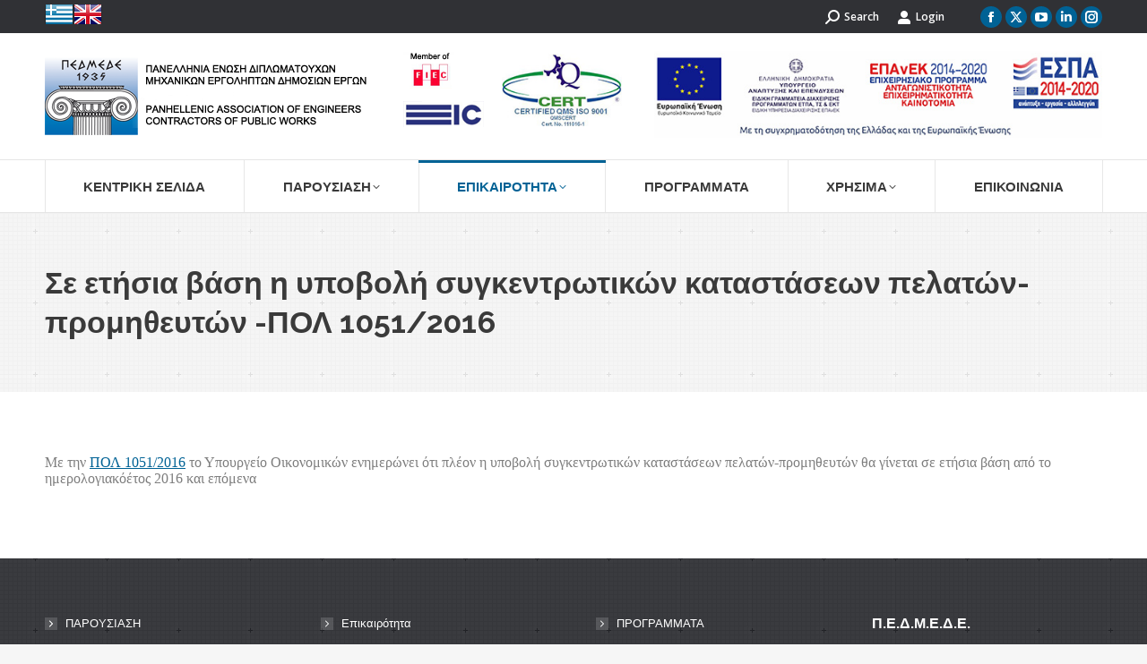

--- FILE ---
content_type: text/html; charset=UTF-8
request_url: https://pedmede.gr/%CF%83%CE%B5-%CE%B5%CF%84%CE%AE%CF%83%CE%B9%CE%B1-%CE%B2%CE%AC%CF%83%CE%B7-%CE%B7-%CF%85%CF%80%CE%BF%CE%B2%CE%BF%CE%BB%CE%AE-%CF%83%CF%85%CE%B3%CE%BA%CE%B5%CE%BD%CF%84%CF%81%CF%89%CF%84%CE%B9%CE%BA/
body_size: 17084
content:
<!DOCTYPE html>
<!--[if !(IE 6) | !(IE 7) | !(IE 8)  ]><!-->
<html lang="el" class="no-js">
<!--<![endif]-->
<head>
	<meta charset="UTF-8" />
		<meta name="viewport" content="width=device-width, initial-scale=1, maximum-scale=1, user-scalable=0">
		<meta name="theme-color" content="#006295"/>	<link rel="profile" href="https://gmpg.org/xfn/11" />
	<meta name='robots' content='index, follow, max-image-preview:large, max-snippet:-1, max-video-preview:-1' />
	<style>img:is([sizes="auto" i], [sizes^="auto," i]) { contain-intrinsic-size: 3000px 1500px }</style>
	<link rel="alternate" hreflang="el" href="https://pedmede.gr/%cf%83%ce%b5-%ce%b5%cf%84%ce%ae%cf%83%ce%b9%ce%b1-%ce%b2%ce%ac%cf%83%ce%b7-%ce%b7-%cf%85%cf%80%ce%bf%ce%b2%ce%bf%ce%bb%ce%ae-%cf%83%cf%85%ce%b3%ce%ba%ce%b5%ce%bd%cf%84%cf%81%cf%89%cf%84%ce%b9%ce%ba/" />
<link rel="alternate" hreflang="x-default" href="https://pedmede.gr/%cf%83%ce%b5-%ce%b5%cf%84%ce%ae%cf%83%ce%b9%ce%b1-%ce%b2%ce%ac%cf%83%ce%b7-%ce%b7-%cf%85%cf%80%ce%bf%ce%b2%ce%bf%ce%bb%ce%ae-%cf%83%cf%85%ce%b3%ce%ba%ce%b5%ce%bd%cf%84%cf%81%cf%89%cf%84%ce%b9%ce%ba/" />
<script type="text/javascript">pc_lb_classes = [".pc_lb_trig_56"]; pc_ready_lb = [];</script>

	<!-- This site is optimized with the Yoast SEO plugin v24.6 - https://yoast.com/wordpress/plugins/seo/ -->
	<title>Σε ετήσια βάση η υποβολή συγκεντρωτικών καταστάσεων πελατών-προμηθευτών -ΠΟΛ 1051/2016 - ΠΕΔΜΕΔΕ</title>
	<link rel="canonical" href="https://pedmede.gr/σε-ετήσια-βάση-η-υποβολή-συγκεντρωτικ/" />
	<meta property="og:locale" content="el_GR" />
	<meta property="og:type" content="article" />
	<meta property="og:title" content="Σε ετήσια βάση η υποβολή συγκεντρωτικών καταστάσεων πελατών-προμηθευτών -ΠΟΛ 1051/2016 - ΠΕΔΜΕΔΕ" />
	<meta property="og:description" content="&Mu;&epsilon; &tau;&eta;&nu; &Pi;&Omicron;&Lambda; 1051/2016 &tau;&omicron; &Upsilon;&pi;&omicron;&upsilon;&rho;&gamma;&epsilon;ί&omicron; &Omicron;&iota;&kappa;&omicron;&nu;&omicron;&mu;&iota;&kappa;ώ&nu; &epsilon;&nu;&eta;&mu;&epsilon;&rho;ώ&nu;&epsilon;&iota; ό&tau;&iota; &pi;&lambda;έ&omicron;&nu; &eta; &upsilon;&pi;&omicron;&beta;&omicron;&lambda;ή &sigma;&upsilon;&gamma;&kappa;&epsilon;&nu;&tau;&rho;&omega;&tau;&iota;&kappa;ώ&nu; &kappa;&alpha;&tau;&alpha;&sigma;&tau;ά&sigma;&epsilon;&omega;&nu; &pi;&epsilon;&lambda;&alpha;&tau;ώ&nu;-&pi;&rho;&omicron;&mu;&eta;&theta;&epsilon;&upsilon;&tau;ώ&nu; &theta;&alpha; &gamma;ί&nu;&epsilon;&tau;&alpha;&iota; &sigma;&epsilon; &epsilon;&tau;ή&sigma;&iota;&alpha; &beta;ά&sigma;&eta; &alpha;&pi;ό &tau;&omicron; &eta;&mu;&epsilon;&rho;&omicron;&lambda;&omicron;&gamma;&iota;&alpha;&kappa;όέ&tau;&omicron;&sigmaf; 2016 &kappa;&alpha;&iota; &epsilon;&pi;ό&mu;&epsilon;&nu;&alpha;" />
	<meta property="og:url" content="https://pedmede.gr/σε-ετήσια-βάση-η-υποβολή-συγκεντρωτικ/" />
	<meta property="og:site_name" content="ΠΕΔΜΕΔΕ" />
	<meta property="article:published_time" content="2016-05-05T12:14:07+00:00" />
	<meta name="author" content="m.kat" />
	<meta name="twitter:card" content="summary_large_image" />
	<meta name="twitter:label1" content="Συντάχθηκε από" />
	<meta name="twitter:data1" content="m.kat" />
	<meta name="twitter:label2" content="Εκτιμώμενος χρόνος ανάγνωσης" />
	<meta name="twitter:data2" content="1 λεπτό" />
	<script type="application/ld+json" class="yoast-schema-graph">{"@context":"https://schema.org","@graph":[{"@type":"WebPage","@id":"https://pedmede.gr/%cf%83%ce%b5-%ce%b5%cf%84%ce%ae%cf%83%ce%b9%ce%b1-%ce%b2%ce%ac%cf%83%ce%b7-%ce%b7-%cf%85%cf%80%ce%bf%ce%b2%ce%bf%ce%bb%ce%ae-%cf%83%cf%85%ce%b3%ce%ba%ce%b5%ce%bd%cf%84%cf%81%cf%89%cf%84%ce%b9%ce%ba/","url":"https://pedmede.gr/%cf%83%ce%b5-%ce%b5%cf%84%ce%ae%cf%83%ce%b9%ce%b1-%ce%b2%ce%ac%cf%83%ce%b7-%ce%b7-%cf%85%cf%80%ce%bf%ce%b2%ce%bf%ce%bb%ce%ae-%cf%83%cf%85%ce%b3%ce%ba%ce%b5%ce%bd%cf%84%cf%81%cf%89%cf%84%ce%b9%ce%ba/","name":"Σε ετήσια βάση η υποβολή συγκεντρωτικών καταστάσεων πελατών-προμηθευτών -ΠΟΛ 1051/2016 - ΠΕΔΜΕΔΕ","isPartOf":{"@id":"https://pedmede.gr/#website"},"datePublished":"2016-05-05T12:14:07+00:00","author":{"@id":"https://pedmede.gr/#/schema/person/3f2b04af4677969d78b21d43f403f86d"},"breadcrumb":{"@id":"https://pedmede.gr/%cf%83%ce%b5-%ce%b5%cf%84%ce%ae%cf%83%ce%b9%ce%b1-%ce%b2%ce%ac%cf%83%ce%b7-%ce%b7-%cf%85%cf%80%ce%bf%ce%b2%ce%bf%ce%bb%ce%ae-%cf%83%cf%85%ce%b3%ce%ba%ce%b5%ce%bd%cf%84%cf%81%cf%89%cf%84%ce%b9%ce%ba/#breadcrumb"},"inLanguage":"el","potentialAction":[{"@type":"ReadAction","target":["https://pedmede.gr/%cf%83%ce%b5-%ce%b5%cf%84%ce%ae%cf%83%ce%b9%ce%b1-%ce%b2%ce%ac%cf%83%ce%b7-%ce%b7-%cf%85%cf%80%ce%bf%ce%b2%ce%bf%ce%bb%ce%ae-%cf%83%cf%85%ce%b3%ce%ba%ce%b5%ce%bd%cf%84%cf%81%cf%89%cf%84%ce%b9%ce%ba/"]}]},{"@type":"BreadcrumbList","@id":"https://pedmede.gr/%cf%83%ce%b5-%ce%b5%cf%84%ce%ae%cf%83%ce%b9%ce%b1-%ce%b2%ce%ac%cf%83%ce%b7-%ce%b7-%cf%85%cf%80%ce%bf%ce%b2%ce%bf%ce%bb%ce%ae-%cf%83%cf%85%ce%b3%ce%ba%ce%b5%ce%bd%cf%84%cf%81%cf%89%cf%84%ce%b9%ce%ba/#breadcrumb","itemListElement":[{"@type":"ListItem","position":1,"name":"Home","item":"https://pedmede.gr/"},{"@type":"ListItem","position":2,"name":"Σε ετήσια βάση η υποβολή συγκεντρωτικών καταστάσεων πελατών-προμηθευτών -ΠΟΛ 1051/2016"}]},{"@type":"WebSite","@id":"https://pedmede.gr/#website","url":"https://pedmede.gr/","name":"ΠΕΔΜΕΔΕ","description":"Πανελλήνια Ένωση Διπλωματούχων Μηχανικών Εργοληπτών Δημοσίων Έργων","potentialAction":[{"@type":"SearchAction","target":{"@type":"EntryPoint","urlTemplate":"https://pedmede.gr/?s={search_term_string}"},"query-input":{"@type":"PropertyValueSpecification","valueRequired":true,"valueName":"search_term_string"}}],"inLanguage":"el"},{"@type":"Person","@id":"https://pedmede.gr/#/schema/person/3f2b04af4677969d78b21d43f403f86d","name":"m.kat","image":{"@type":"ImageObject","inLanguage":"el","@id":"https://pedmede.gr/#/schema/person/image/","url":"https://secure.gravatar.com/avatar/43c29f996ce464ba96aaaaf416f1c9bc?s=96&d=mm&r=g","contentUrl":"https://secure.gravatar.com/avatar/43c29f996ce464ba96aaaaf416f1c9bc?s=96&d=mm&r=g","caption":"m.kat"}}]}</script>
	<!-- / Yoast SEO plugin. -->


<link rel='dns-prefetch' href='//fonts.googleapis.com' />
<link rel="alternate" type="application/rss+xml" title="Ροή RSS &raquo; ΠΕΔΜΕΔΕ" href="https://pedmede.gr/feed/" />
<link rel="alternate" type="application/rss+xml" title="Ροή Σχολίων &raquo; ΠΕΔΜΕΔΕ" href="https://pedmede.gr/comments/feed/" />
<script type="text/javascript">(function() {"use strict";const vps = JSON.parse(`[]`);window.dike_plc = (author, slug, redirect_if_false = false) => {const final_slug= author +"-"+ slug,author_full = author +"-*";if(vps.indexOf(final_slug) !== -1 || (typeof(window.dike_tvb) != "undefined" && (window.dike_tvb.indexOf(final_slug) !== -1 || window.dike_tvb.indexOf(author_full) !== -1))) {return true;}else {if(redirect_if_false) {window.location.href = "https://pedmede.gr/wp-admin/index.php?page=dike_wpd&author="+ author +"&failed_lic_check="+ author +"-"+ slug;}return false;}};})();</script><script>
window._wpemojiSettings = {"baseUrl":"https:\/\/s.w.org\/images\/core\/emoji\/15.0.3\/72x72\/","ext":".png","svgUrl":"https:\/\/s.w.org\/images\/core\/emoji\/15.0.3\/svg\/","svgExt":".svg","source":{"concatemoji":"https:\/\/pedmede.gr\/wp-includes\/js\/wp-emoji-release.min.js?ver=6.7.4"}};
/*! This file is auto-generated */
!function(i,n){var o,s,e;function c(e){try{var t={supportTests:e,timestamp:(new Date).valueOf()};sessionStorage.setItem(o,JSON.stringify(t))}catch(e){}}function p(e,t,n){e.clearRect(0,0,e.canvas.width,e.canvas.height),e.fillText(t,0,0);var t=new Uint32Array(e.getImageData(0,0,e.canvas.width,e.canvas.height).data),r=(e.clearRect(0,0,e.canvas.width,e.canvas.height),e.fillText(n,0,0),new Uint32Array(e.getImageData(0,0,e.canvas.width,e.canvas.height).data));return t.every(function(e,t){return e===r[t]})}function u(e,t,n){switch(t){case"flag":return n(e,"\ud83c\udff3\ufe0f\u200d\u26a7\ufe0f","\ud83c\udff3\ufe0f\u200b\u26a7\ufe0f")?!1:!n(e,"\ud83c\uddfa\ud83c\uddf3","\ud83c\uddfa\u200b\ud83c\uddf3")&&!n(e,"\ud83c\udff4\udb40\udc67\udb40\udc62\udb40\udc65\udb40\udc6e\udb40\udc67\udb40\udc7f","\ud83c\udff4\u200b\udb40\udc67\u200b\udb40\udc62\u200b\udb40\udc65\u200b\udb40\udc6e\u200b\udb40\udc67\u200b\udb40\udc7f");case"emoji":return!n(e,"\ud83d\udc26\u200d\u2b1b","\ud83d\udc26\u200b\u2b1b")}return!1}function f(e,t,n){var r="undefined"!=typeof WorkerGlobalScope&&self instanceof WorkerGlobalScope?new OffscreenCanvas(300,150):i.createElement("canvas"),a=r.getContext("2d",{willReadFrequently:!0}),o=(a.textBaseline="top",a.font="600 32px Arial",{});return e.forEach(function(e){o[e]=t(a,e,n)}),o}function t(e){var t=i.createElement("script");t.src=e,t.defer=!0,i.head.appendChild(t)}"undefined"!=typeof Promise&&(o="wpEmojiSettingsSupports",s=["flag","emoji"],n.supports={everything:!0,everythingExceptFlag:!0},e=new Promise(function(e){i.addEventListener("DOMContentLoaded",e,{once:!0})}),new Promise(function(t){var n=function(){try{var e=JSON.parse(sessionStorage.getItem(o));if("object"==typeof e&&"number"==typeof e.timestamp&&(new Date).valueOf()<e.timestamp+604800&&"object"==typeof e.supportTests)return e.supportTests}catch(e){}return null}();if(!n){if("undefined"!=typeof Worker&&"undefined"!=typeof OffscreenCanvas&&"undefined"!=typeof URL&&URL.createObjectURL&&"undefined"!=typeof Blob)try{var e="postMessage("+f.toString()+"("+[JSON.stringify(s),u.toString(),p.toString()].join(",")+"));",r=new Blob([e],{type:"text/javascript"}),a=new Worker(URL.createObjectURL(r),{name:"wpTestEmojiSupports"});return void(a.onmessage=function(e){c(n=e.data),a.terminate(),t(n)})}catch(e){}c(n=f(s,u,p))}t(n)}).then(function(e){for(var t in e)n.supports[t]=e[t],n.supports.everything=n.supports.everything&&n.supports[t],"flag"!==t&&(n.supports.everythingExceptFlag=n.supports.everythingExceptFlag&&n.supports[t]);n.supports.everythingExceptFlag=n.supports.everythingExceptFlag&&!n.supports.flag,n.DOMReady=!1,n.readyCallback=function(){n.DOMReady=!0}}).then(function(){return e}).then(function(){var e;n.supports.everything||(n.readyCallback(),(e=n.source||{}).concatemoji?t(e.concatemoji):e.wpemoji&&e.twemoji&&(t(e.twemoji),t(e.wpemoji)))}))}((window,document),window._wpemojiSettings);
</script>
<style id='wp-emoji-styles-inline-css'>

	img.wp-smiley, img.emoji {
		display: inline !important;
		border: none !important;
		box-shadow: none !important;
		height: 1em !important;
		width: 1em !important;
		margin: 0 0.07em !important;
		vertical-align: -0.1em !important;
		background: none !important;
		padding: 0 !important;
	}
</style>
<link rel='stylesheet' id='wp-block-library-css' href='https://pedmede.gr/wp-includes/css/dist/block-library/style.min.css?ver=6.7.4' media='all' />
<style id='wp-block-library-theme-inline-css'>
.wp-block-audio :where(figcaption){color:#555;font-size:13px;text-align:center}.is-dark-theme .wp-block-audio :where(figcaption){color:#ffffffa6}.wp-block-audio{margin:0 0 1em}.wp-block-code{border:1px solid #ccc;border-radius:4px;font-family:Menlo,Consolas,monaco,monospace;padding:.8em 1em}.wp-block-embed :where(figcaption){color:#555;font-size:13px;text-align:center}.is-dark-theme .wp-block-embed :where(figcaption){color:#ffffffa6}.wp-block-embed{margin:0 0 1em}.blocks-gallery-caption{color:#555;font-size:13px;text-align:center}.is-dark-theme .blocks-gallery-caption{color:#ffffffa6}:root :where(.wp-block-image figcaption){color:#555;font-size:13px;text-align:center}.is-dark-theme :root :where(.wp-block-image figcaption){color:#ffffffa6}.wp-block-image{margin:0 0 1em}.wp-block-pullquote{border-bottom:4px solid;border-top:4px solid;color:currentColor;margin-bottom:1.75em}.wp-block-pullquote cite,.wp-block-pullquote footer,.wp-block-pullquote__citation{color:currentColor;font-size:.8125em;font-style:normal;text-transform:uppercase}.wp-block-quote{border-left:.25em solid;margin:0 0 1.75em;padding-left:1em}.wp-block-quote cite,.wp-block-quote footer{color:currentColor;font-size:.8125em;font-style:normal;position:relative}.wp-block-quote:where(.has-text-align-right){border-left:none;border-right:.25em solid;padding-left:0;padding-right:1em}.wp-block-quote:where(.has-text-align-center){border:none;padding-left:0}.wp-block-quote.is-large,.wp-block-quote.is-style-large,.wp-block-quote:where(.is-style-plain){border:none}.wp-block-search .wp-block-search__label{font-weight:700}.wp-block-search__button{border:1px solid #ccc;padding:.375em .625em}:where(.wp-block-group.has-background){padding:1.25em 2.375em}.wp-block-separator.has-css-opacity{opacity:.4}.wp-block-separator{border:none;border-bottom:2px solid;margin-left:auto;margin-right:auto}.wp-block-separator.has-alpha-channel-opacity{opacity:1}.wp-block-separator:not(.is-style-wide):not(.is-style-dots){width:100px}.wp-block-separator.has-background:not(.is-style-dots){border-bottom:none;height:1px}.wp-block-separator.has-background:not(.is-style-wide):not(.is-style-dots){height:2px}.wp-block-table{margin:0 0 1em}.wp-block-table td,.wp-block-table th{word-break:normal}.wp-block-table :where(figcaption){color:#555;font-size:13px;text-align:center}.is-dark-theme .wp-block-table :where(figcaption){color:#ffffffa6}.wp-block-video :where(figcaption){color:#555;font-size:13px;text-align:center}.is-dark-theme .wp-block-video :where(figcaption){color:#ffffffa6}.wp-block-video{margin:0 0 1em}:root :where(.wp-block-template-part.has-background){margin-bottom:0;margin-top:0;padding:1.25em 2.375em}
</style>
<style id='safe-svg-svg-icon-style-inline-css'>
.safe-svg-cover{text-align:center}.safe-svg-cover .safe-svg-inside{display:inline-block;max-width:100%}.safe-svg-cover svg{height:100%;max-height:100%;max-width:100%;width:100%}

</style>
<style id='classic-theme-styles-inline-css'>
/*! This file is auto-generated */
.wp-block-button__link{color:#fff;background-color:#32373c;border-radius:9999px;box-shadow:none;text-decoration:none;padding:calc(.667em + 2px) calc(1.333em + 2px);font-size:1.125em}.wp-block-file__button{background:#32373c;color:#fff;text-decoration:none}
</style>
<style id='global-styles-inline-css'>
:root{--wp--preset--aspect-ratio--square: 1;--wp--preset--aspect-ratio--4-3: 4/3;--wp--preset--aspect-ratio--3-4: 3/4;--wp--preset--aspect-ratio--3-2: 3/2;--wp--preset--aspect-ratio--2-3: 2/3;--wp--preset--aspect-ratio--16-9: 16/9;--wp--preset--aspect-ratio--9-16: 9/16;--wp--preset--color--black: #000000;--wp--preset--color--cyan-bluish-gray: #abb8c3;--wp--preset--color--white: #FFF;--wp--preset--color--pale-pink: #f78da7;--wp--preset--color--vivid-red: #cf2e2e;--wp--preset--color--luminous-vivid-orange: #ff6900;--wp--preset--color--luminous-vivid-amber: #fcb900;--wp--preset--color--light-green-cyan: #7bdcb5;--wp--preset--color--vivid-green-cyan: #00d084;--wp--preset--color--pale-cyan-blue: #8ed1fc;--wp--preset--color--vivid-cyan-blue: #0693e3;--wp--preset--color--vivid-purple: #9b51e0;--wp--preset--color--accent: #006295;--wp--preset--color--dark-gray: #111;--wp--preset--color--light-gray: #767676;--wp--preset--gradient--vivid-cyan-blue-to-vivid-purple: linear-gradient(135deg,rgba(6,147,227,1) 0%,rgb(155,81,224) 100%);--wp--preset--gradient--light-green-cyan-to-vivid-green-cyan: linear-gradient(135deg,rgb(122,220,180) 0%,rgb(0,208,130) 100%);--wp--preset--gradient--luminous-vivid-amber-to-luminous-vivid-orange: linear-gradient(135deg,rgba(252,185,0,1) 0%,rgba(255,105,0,1) 100%);--wp--preset--gradient--luminous-vivid-orange-to-vivid-red: linear-gradient(135deg,rgba(255,105,0,1) 0%,rgb(207,46,46) 100%);--wp--preset--gradient--very-light-gray-to-cyan-bluish-gray: linear-gradient(135deg,rgb(238,238,238) 0%,rgb(169,184,195) 100%);--wp--preset--gradient--cool-to-warm-spectrum: linear-gradient(135deg,rgb(74,234,220) 0%,rgb(151,120,209) 20%,rgb(207,42,186) 40%,rgb(238,44,130) 60%,rgb(251,105,98) 80%,rgb(254,248,76) 100%);--wp--preset--gradient--blush-light-purple: linear-gradient(135deg,rgb(255,206,236) 0%,rgb(152,150,240) 100%);--wp--preset--gradient--blush-bordeaux: linear-gradient(135deg,rgb(254,205,165) 0%,rgb(254,45,45) 50%,rgb(107,0,62) 100%);--wp--preset--gradient--luminous-dusk: linear-gradient(135deg,rgb(255,203,112) 0%,rgb(199,81,192) 50%,rgb(65,88,208) 100%);--wp--preset--gradient--pale-ocean: linear-gradient(135deg,rgb(255,245,203) 0%,rgb(182,227,212) 50%,rgb(51,167,181) 100%);--wp--preset--gradient--electric-grass: linear-gradient(135deg,rgb(202,248,128) 0%,rgb(113,206,126) 100%);--wp--preset--gradient--midnight: linear-gradient(135deg,rgb(2,3,129) 0%,rgb(40,116,252) 100%);--wp--preset--font-size--small: 13px;--wp--preset--font-size--medium: 20px;--wp--preset--font-size--large: 36px;--wp--preset--font-size--x-large: 42px;--wp--preset--spacing--20: 0.44rem;--wp--preset--spacing--30: 0.67rem;--wp--preset--spacing--40: 1rem;--wp--preset--spacing--50: 1.5rem;--wp--preset--spacing--60: 2.25rem;--wp--preset--spacing--70: 3.38rem;--wp--preset--spacing--80: 5.06rem;--wp--preset--shadow--natural: 6px 6px 9px rgba(0, 0, 0, 0.2);--wp--preset--shadow--deep: 12px 12px 50px rgba(0, 0, 0, 0.4);--wp--preset--shadow--sharp: 6px 6px 0px rgba(0, 0, 0, 0.2);--wp--preset--shadow--outlined: 6px 6px 0px -3px rgba(255, 255, 255, 1), 6px 6px rgba(0, 0, 0, 1);--wp--preset--shadow--crisp: 6px 6px 0px rgba(0, 0, 0, 1);}:where(.is-layout-flex){gap: 0.5em;}:where(.is-layout-grid){gap: 0.5em;}body .is-layout-flex{display: flex;}.is-layout-flex{flex-wrap: wrap;align-items: center;}.is-layout-flex > :is(*, div){margin: 0;}body .is-layout-grid{display: grid;}.is-layout-grid > :is(*, div){margin: 0;}:where(.wp-block-columns.is-layout-flex){gap: 2em;}:where(.wp-block-columns.is-layout-grid){gap: 2em;}:where(.wp-block-post-template.is-layout-flex){gap: 1.25em;}:where(.wp-block-post-template.is-layout-grid){gap: 1.25em;}.has-black-color{color: var(--wp--preset--color--black) !important;}.has-cyan-bluish-gray-color{color: var(--wp--preset--color--cyan-bluish-gray) !important;}.has-white-color{color: var(--wp--preset--color--white) !important;}.has-pale-pink-color{color: var(--wp--preset--color--pale-pink) !important;}.has-vivid-red-color{color: var(--wp--preset--color--vivid-red) !important;}.has-luminous-vivid-orange-color{color: var(--wp--preset--color--luminous-vivid-orange) !important;}.has-luminous-vivid-amber-color{color: var(--wp--preset--color--luminous-vivid-amber) !important;}.has-light-green-cyan-color{color: var(--wp--preset--color--light-green-cyan) !important;}.has-vivid-green-cyan-color{color: var(--wp--preset--color--vivid-green-cyan) !important;}.has-pale-cyan-blue-color{color: var(--wp--preset--color--pale-cyan-blue) !important;}.has-vivid-cyan-blue-color{color: var(--wp--preset--color--vivid-cyan-blue) !important;}.has-vivid-purple-color{color: var(--wp--preset--color--vivid-purple) !important;}.has-black-background-color{background-color: var(--wp--preset--color--black) !important;}.has-cyan-bluish-gray-background-color{background-color: var(--wp--preset--color--cyan-bluish-gray) !important;}.has-white-background-color{background-color: var(--wp--preset--color--white) !important;}.has-pale-pink-background-color{background-color: var(--wp--preset--color--pale-pink) !important;}.has-vivid-red-background-color{background-color: var(--wp--preset--color--vivid-red) !important;}.has-luminous-vivid-orange-background-color{background-color: var(--wp--preset--color--luminous-vivid-orange) !important;}.has-luminous-vivid-amber-background-color{background-color: var(--wp--preset--color--luminous-vivid-amber) !important;}.has-light-green-cyan-background-color{background-color: var(--wp--preset--color--light-green-cyan) !important;}.has-vivid-green-cyan-background-color{background-color: var(--wp--preset--color--vivid-green-cyan) !important;}.has-pale-cyan-blue-background-color{background-color: var(--wp--preset--color--pale-cyan-blue) !important;}.has-vivid-cyan-blue-background-color{background-color: var(--wp--preset--color--vivid-cyan-blue) !important;}.has-vivid-purple-background-color{background-color: var(--wp--preset--color--vivid-purple) !important;}.has-black-border-color{border-color: var(--wp--preset--color--black) !important;}.has-cyan-bluish-gray-border-color{border-color: var(--wp--preset--color--cyan-bluish-gray) !important;}.has-white-border-color{border-color: var(--wp--preset--color--white) !important;}.has-pale-pink-border-color{border-color: var(--wp--preset--color--pale-pink) !important;}.has-vivid-red-border-color{border-color: var(--wp--preset--color--vivid-red) !important;}.has-luminous-vivid-orange-border-color{border-color: var(--wp--preset--color--luminous-vivid-orange) !important;}.has-luminous-vivid-amber-border-color{border-color: var(--wp--preset--color--luminous-vivid-amber) !important;}.has-light-green-cyan-border-color{border-color: var(--wp--preset--color--light-green-cyan) !important;}.has-vivid-green-cyan-border-color{border-color: var(--wp--preset--color--vivid-green-cyan) !important;}.has-pale-cyan-blue-border-color{border-color: var(--wp--preset--color--pale-cyan-blue) !important;}.has-vivid-cyan-blue-border-color{border-color: var(--wp--preset--color--vivid-cyan-blue) !important;}.has-vivid-purple-border-color{border-color: var(--wp--preset--color--vivid-purple) !important;}.has-vivid-cyan-blue-to-vivid-purple-gradient-background{background: var(--wp--preset--gradient--vivid-cyan-blue-to-vivid-purple) !important;}.has-light-green-cyan-to-vivid-green-cyan-gradient-background{background: var(--wp--preset--gradient--light-green-cyan-to-vivid-green-cyan) !important;}.has-luminous-vivid-amber-to-luminous-vivid-orange-gradient-background{background: var(--wp--preset--gradient--luminous-vivid-amber-to-luminous-vivid-orange) !important;}.has-luminous-vivid-orange-to-vivid-red-gradient-background{background: var(--wp--preset--gradient--luminous-vivid-orange-to-vivid-red) !important;}.has-very-light-gray-to-cyan-bluish-gray-gradient-background{background: var(--wp--preset--gradient--very-light-gray-to-cyan-bluish-gray) !important;}.has-cool-to-warm-spectrum-gradient-background{background: var(--wp--preset--gradient--cool-to-warm-spectrum) !important;}.has-blush-light-purple-gradient-background{background: var(--wp--preset--gradient--blush-light-purple) !important;}.has-blush-bordeaux-gradient-background{background: var(--wp--preset--gradient--blush-bordeaux) !important;}.has-luminous-dusk-gradient-background{background: var(--wp--preset--gradient--luminous-dusk) !important;}.has-pale-ocean-gradient-background{background: var(--wp--preset--gradient--pale-ocean) !important;}.has-electric-grass-gradient-background{background: var(--wp--preset--gradient--electric-grass) !important;}.has-midnight-gradient-background{background: var(--wp--preset--gradient--midnight) !important;}.has-small-font-size{font-size: var(--wp--preset--font-size--small) !important;}.has-medium-font-size{font-size: var(--wp--preset--font-size--medium) !important;}.has-large-font-size{font-size: var(--wp--preset--font-size--large) !important;}.has-x-large-font-size{font-size: var(--wp--preset--font-size--x-large) !important;}
:where(.wp-block-post-template.is-layout-flex){gap: 1.25em;}:where(.wp-block-post-template.is-layout-grid){gap: 1.25em;}
:where(.wp-block-columns.is-layout-flex){gap: 2em;}:where(.wp-block-columns.is-layout-grid){gap: 2em;}
:root :where(.wp-block-pullquote){font-size: 1.5em;line-height: 1.6;}
</style>
<link rel='stylesheet' id='contact-form-7-css' href='https://pedmede.gr/wp-content/plugins/contact-form-7/includes/css/styles.css?ver=6.0.5' media='all' />
<link rel='stylesheet' id='pcfm_frontend-css' href='https://pedmede.gr/wp-content/plugins/pvtcontent_bundle/plugins/private-content-files-manager/css/frontend.min.css?ver=1.5.0a' media='all' />
<link rel='stylesheet' id='search-filter-plugin-styles-css' href='https://pedmede.gr/wp-content/plugins/search-filter-pro/public/assets/css/search-filter.min.css?ver=2.5.13' media='all' />
<link rel='stylesheet' id='cms-navigation-style-base-css' href='https://pedmede.gr/wp-content/plugins/wpml-cms-nav/res/css/cms-navigation-base.css?ver=1.5.5' media='screen' />
<link rel='stylesheet' id='cms-navigation-style-css' href='https://pedmede.gr/wp-content/plugins/wpml-cms-nav/res/css/cms-navigation.css?ver=1.5.5' media='screen' />
<link rel='stylesheet' id='the7-font-css' href='https://pedmede.gr/wp-content/themes/dt-the7/fonts/icomoon-the7-font/icomoon-the7-font.min.css?ver=12.4.0' media='all' />
<link rel='stylesheet' id='the7-awesome-fonts-css' href='https://pedmede.gr/wp-content/themes/dt-the7/fonts/FontAwesome/css/all.min.css?ver=12.4.0' media='all' />
<link rel='stylesheet' id='the7-awesome-fonts-back-css' href='https://pedmede.gr/wp-content/themes/dt-the7/fonts/FontAwesome/back-compat.min.css?ver=12.4.0' media='all' />
<link rel='stylesheet' id='the7-Defaults-css' href='https://pedmede.gr/wp-content/uploads/smile_fonts/Defaults/Defaults.css?ver=6.7.4' media='all' />
<link rel='stylesheet' id='dt-web-fonts-css' href='https://fonts.googleapis.com/css?family=Open+Sans:400,600,700%7CRoboto:400,600,700%7CRaleway:400,600,700' media='all' />
<link rel='stylesheet' id='dt-main-css' href='https://pedmede.gr/wp-content/themes/dt-the7/css/main.min.css?ver=12.4.0' media='all' />
<link rel='stylesheet' id='the7-custom-scrollbar-css' href='https://pedmede.gr/wp-content/themes/dt-the7/lib/custom-scrollbar/custom-scrollbar.min.css?ver=12.4.0' media='all' />
<link rel='stylesheet' id='the7-wpbakery-css' href='https://pedmede.gr/wp-content/themes/dt-the7/css/wpbakery.min.css?ver=12.4.0' media='all' />
<link rel='stylesheet' id='the7-css-vars-css' href='https://pedmede.gr/wp-content/uploads/the7-css/css-vars.css?ver=e83f10660f06' media='all' />
<link rel='stylesheet' id='dt-custom-css' href='https://pedmede.gr/wp-content/uploads/the7-css/custom.css?ver=e83f10660f06' media='all' />
<link rel='stylesheet' id='dt-media-css' href='https://pedmede.gr/wp-content/uploads/the7-css/media.css?ver=e83f10660f06' media='all' />
<link rel='stylesheet' id='the7-mega-menu-css' href='https://pedmede.gr/wp-content/uploads/the7-css/mega-menu.css?ver=e83f10660f06' media='all' />
<link rel='stylesheet' id='the7-elements-css' href='https://pedmede.gr/wp-content/uploads/the7-css/post-type-dynamic.css?ver=e83f10660f06' media='all' />
<link rel='stylesheet' id='style-css' href='https://pedmede.gr/wp-content/themes/dt-the7/style.css?ver=12.4.0' media='all' />
<link rel='stylesheet' id='pc-fontawesome-css' href='https://pedmede.gr/wp-content/plugins/pvtcontent_bundle/plugins/private-content/css/fontAwesome/css/all.min.css?ver=5.15.2' media='all' />
<link rel='stylesheet' id='pc_lightbox-css' href='https://pedmede.gr/wp-content/plugins/pvtcontent_bundle/plugins/private-content/js/magnific_popup/magnific-popup.css?ver=1.1.0' media='all' />
<link rel='stylesheet' id='pc_frontend-css' href='https://pedmede.gr/wp-content/plugins/pvtcontent_bundle/plugins/private-content/css/frontend.min.css?ver=8.4.3' media='all' />
<link rel='stylesheet' id='pc_style-css' href='https://pedmede.gr/wp-content/plugins/pvtcontent_bundle/plugins/private-content/css/custom.css?ver=8.4.3-2c2be7fbb258db28b7667fd5ca806dc2' media='all' />
<script src="https://pedmede.gr/wp-includes/js/jquery/jquery.min.js?ver=3.7.1" id="jquery-core-js"></script>
<script src="https://pedmede.gr/wp-includes/js/jquery/jquery-migrate.min.js?ver=3.4.1" id="jquery-migrate-js"></script>
<script id="wpml-cookie-js-extra">
var wpml_cookies = {"wp-wpml_current_language":{"value":"el","expires":1,"path":"\/"}};
var wpml_cookies = {"wp-wpml_current_language":{"value":"el","expires":1,"path":"\/"}};
</script>
<script src="https://pedmede.gr/wp-content/plugins/sitepress-multilingual-cms/res/js/cookies/language-cookie.js?ver=470000" id="wpml-cookie-js" defer data-wp-strategy="defer"></script>
<script src="//pedmede.gr/wp-content/plugins/revslider/sr6/assets/js/rbtools.min.js?ver=6.7.29" async id="tp-tools-js"></script>
<script src="//pedmede.gr/wp-content/plugins/revslider/sr6/assets/js/rs6.min.js?ver=6.7.29" async id="revmin-js"></script>
<script id="search-filter-plugin-build-js-extra">
var SF_LDATA = {"ajax_url":"https:\/\/pedmede.gr\/wp-admin\/admin-ajax.php","home_url":"https:\/\/pedmede.gr\/","extensions":[]};
</script>
<script src="https://pedmede.gr/wp-content/plugins/search-filter-pro/public/assets/js/search-filter-build.min.js?ver=2.5.13" id="search-filter-plugin-build-js"></script>
<script src="https://pedmede.gr/wp-content/plugins/search-filter-pro/public/assets/js/chosen.jquery.min.js?ver=2.5.13" id="search-filter-plugin-chosen-js"></script>
<script id="dt-above-fold-js-extra">
var dtLocal = {"themeUrl":"https:\/\/pedmede.gr\/wp-content\/themes\/dt-the7","passText":"To view this protected post, enter the password below:","moreButtonText":{"loading":"Loading...","loadMore":"Load more"},"postID":"3318","ajaxurl":"https:\/\/pedmede.gr\/wp-admin\/admin-ajax.php","REST":{"baseUrl":"https:\/\/pedmede.gr\/wp-json\/the7\/v1","endpoints":{"sendMail":"\/send-mail"}},"contactMessages":{"required":"One or more fields have an error. Please check and try again.","terms":"Please accept the privacy policy.","fillTheCaptchaError":"Please, fill the captcha."},"captchaSiteKey":"","ajaxNonce":"a0314c1101","pageData":"","themeSettings":{"smoothScroll":"off","lazyLoading":false,"desktopHeader":{"height":200},"ToggleCaptionEnabled":"disabled","ToggleCaption":"Navigation","floatingHeader":{"showAfter":240,"showMenu":true,"height":60,"logo":{"showLogo":true,"html":"<img class=\" preload-me\" src=\"https:\/\/pedmede.gr\/wp-content\/uploads\/2018\/07\/logo6.png\" srcset=\"https:\/\/pedmede.gr\/wp-content\/uploads\/2018\/07\/logo6.png 400w\" width=\"400\" height=\"87\"   sizes=\"400px\" alt=\"\u03a0\u0395\u0394\u039c\u0395\u0394\u0395\" \/>","url":"https:\/\/pedmede.gr\/"}},"topLine":{"floatingTopLine":{"logo":{"showLogo":false,"html":""}}},"mobileHeader":{"firstSwitchPoint":950,"secondSwitchPoint":650,"firstSwitchPointHeight":70,"secondSwitchPointHeight":60,"mobileToggleCaptionEnabled":"disabled","mobileToggleCaption":"Menu"},"stickyMobileHeaderFirstSwitch":{"logo":{"html":"<img class=\" preload-me\" src=\"https:\/\/pedmede.gr\/wp-content\/uploads\/2018\/07\/logo6.png\" srcset=\"https:\/\/pedmede.gr\/wp-content\/uploads\/2018\/07\/logo6.png 400w\" width=\"400\" height=\"87\"   sizes=\"400px\" alt=\"\u03a0\u0395\u0394\u039c\u0395\u0394\u0395\" \/>"}},"stickyMobileHeaderSecondSwitch":{"logo":{"html":"<img class=\" preload-me\" src=\"https:\/\/pedmede.gr\/wp-content\/uploads\/2018\/07\/logo6.png\" srcset=\"https:\/\/pedmede.gr\/wp-content\/uploads\/2018\/07\/logo6.png 400w\" width=\"400\" height=\"87\"   sizes=\"400px\" alt=\"\u03a0\u0395\u0394\u039c\u0395\u0394\u0395\" \/>"}},"sidebar":{"switchPoint":970},"boxedWidth":"1280px"},"VCMobileScreenWidth":"768"};
var dtShare = {"shareButtonText":{"facebook":"Share on Facebook","twitter":"Share on X","pinterest":"Pin it","linkedin":"Share on Linkedin","whatsapp":"Share on Whatsapp"},"overlayOpacity":"85"};
</script>
<script src="https://pedmede.gr/wp-content/themes/dt-the7/js/above-the-fold.min.js?ver=12.4.0" id="dt-above-fold-js"></script>
<script></script><link rel="https://api.w.org/" href="https://pedmede.gr/wp-json/" /><link rel="alternate" title="JSON" type="application/json" href="https://pedmede.gr/wp-json/wp/v2/posts/3318" /><link rel="EditURI" type="application/rsd+xml" title="RSD" href="https://pedmede.gr/xmlrpc.php?rsd" />
<meta name="generator" content="WordPress 6.7.4" />
<link rel='shortlink' href='https://pedmede.gr/?p=3318' />
<link rel="alternate" title="oEmbed (JSON)" type="application/json+oembed" href="https://pedmede.gr/wp-json/oembed/1.0/embed?url=https%3A%2F%2Fpedmede.gr%2F%25cf%2583%25ce%25b5-%25ce%25b5%25cf%2584%25ce%25ae%25cf%2583%25ce%25b9%25ce%25b1-%25ce%25b2%25ce%25ac%25cf%2583%25ce%25b7-%25ce%25b7-%25cf%2585%25cf%2580%25ce%25bf%25ce%25b2%25ce%25bf%25ce%25bb%25ce%25ae-%25cf%2583%25cf%2585%25ce%25b3%25ce%25ba%25ce%25b5%25ce%25bd%25cf%2584%25cf%2581%25cf%2589%25cf%2584%25ce%25b9%25ce%25ba%2F" />
<link rel="alternate" title="oEmbed (XML)" type="text/xml+oembed" href="https://pedmede.gr/wp-json/oembed/1.0/embed?url=https%3A%2F%2Fpedmede.gr%2F%25cf%2583%25ce%25b5-%25ce%25b5%25cf%2584%25ce%25ae%25cf%2583%25ce%25b9%25ce%25b1-%25ce%25b2%25ce%25ac%25cf%2583%25ce%25b7-%25ce%25b7-%25cf%2585%25cf%2580%25ce%25bf%25ce%25b2%25ce%25bf%25ce%25bb%25ce%25ae-%25cf%2583%25cf%2585%25ce%25b3%25ce%25ba%25ce%25b5%25ce%25bd%25cf%2584%25cf%2581%25cf%2589%25cf%2584%25ce%25b9%25ce%25ba%2F&#038;format=xml" />
<meta name="generator" content="WPML ver:4.7.1 stt:1,13;" />
<meta name="generator" content="Powered by WPBakery Page Builder - drag and drop page builder for WordPress."/>
<meta name="generator" content="Powered by Slider Revolution 6.7.29 - responsive, Mobile-Friendly Slider Plugin for WordPress with comfortable drag and drop interface." />
<link rel="icon" href="https://pedmede.gr/wp-content/uploads/2025/07/pedmede-ico.png" type="image/png" sizes="16x16"/><script>function setREVStartSize(e){
			//window.requestAnimationFrame(function() {
				window.RSIW = window.RSIW===undefined ? window.innerWidth : window.RSIW;
				window.RSIH = window.RSIH===undefined ? window.innerHeight : window.RSIH;
				try {
					var pw = document.getElementById(e.c).parentNode.offsetWidth,
						newh;
					pw = pw===0 || isNaN(pw) || (e.l=="fullwidth" || e.layout=="fullwidth") ? window.RSIW : pw;
					e.tabw = e.tabw===undefined ? 0 : parseInt(e.tabw);
					e.thumbw = e.thumbw===undefined ? 0 : parseInt(e.thumbw);
					e.tabh = e.tabh===undefined ? 0 : parseInt(e.tabh);
					e.thumbh = e.thumbh===undefined ? 0 : parseInt(e.thumbh);
					e.tabhide = e.tabhide===undefined ? 0 : parseInt(e.tabhide);
					e.thumbhide = e.thumbhide===undefined ? 0 : parseInt(e.thumbhide);
					e.mh = e.mh===undefined || e.mh=="" || e.mh==="auto" ? 0 : parseInt(e.mh,0);
					if(e.layout==="fullscreen" || e.l==="fullscreen")
						newh = Math.max(e.mh,window.RSIH);
					else{
						e.gw = Array.isArray(e.gw) ? e.gw : [e.gw];
						for (var i in e.rl) if (e.gw[i]===undefined || e.gw[i]===0) e.gw[i] = e.gw[i-1];
						e.gh = e.el===undefined || e.el==="" || (Array.isArray(e.el) && e.el.length==0)? e.gh : e.el;
						e.gh = Array.isArray(e.gh) ? e.gh : [e.gh];
						for (var i in e.rl) if (e.gh[i]===undefined || e.gh[i]===0) e.gh[i] = e.gh[i-1];
											
						var nl = new Array(e.rl.length),
							ix = 0,
							sl;
						e.tabw = e.tabhide>=pw ? 0 : e.tabw;
						e.thumbw = e.thumbhide>=pw ? 0 : e.thumbw;
						e.tabh = e.tabhide>=pw ? 0 : e.tabh;
						e.thumbh = e.thumbhide>=pw ? 0 : e.thumbh;
						for (var i in e.rl) nl[i] = e.rl[i]<window.RSIW ? 0 : e.rl[i];
						sl = nl[0];
						for (var i in nl) if (sl>nl[i] && nl[i]>0) { sl = nl[i]; ix=i;}
						var m = pw>(e.gw[ix]+e.tabw+e.thumbw) ? 1 : (pw-(e.tabw+e.thumbw)) / (e.gw[ix]);
						newh =  (e.gh[ix] * m) + (e.tabh + e.thumbh);
					}
					var el = document.getElementById(e.c);
					if (el!==null && el) el.style.height = newh+"px";
					el = document.getElementById(e.c+"_wrapper");
					if (el!==null && el) {
						el.style.height = newh+"px";
						el.style.display = "block";
					}
				} catch(e){
					console.log("Failure at Presize of Slider:" + e)
				}
			//});
		  };</script>
		<style id="wp-custom-css">
			.nf-form-content label {
	font-size: 10px;
	line-height: 20px;
}		</style>
		<noscript><style> .wpb_animate_when_almost_visible { opacity: 1; }</style></noscript><!-- Global site tag (gtag.js) - Google Analytics -->
<script async src="https://www.googletagmanager.com/gtag/js?id=UA-41703928-1"></script>
<script>
  window.dataLayer = window.dataLayer || [];
  function gtag(){dataLayer.push(arguments);}
  gtag('js', new Date());

  gtag('config', 'UA-41703928-1');
</script>


<!-- Google tag (gtag.js) -->
<script async src="https://www.googletagmanager.com/gtag/js?id=G-EWZX115GQ3"></script>
<script>
  window.dataLayer = window.dataLayer || [];
  function gtag(){dataLayer.push(arguments);}
  gtag('js', new Date());

  gtag('config', 'G-EWZX115GQ3');
</script><style id='the7-custom-inline-css' type='text/css'>
.comments-area {
display: none;
}



.nf-form-content label {

    font-size: 14px !important;
    line-height: 16px !important;
}

.nf-form-content .label-above .nf-field-label, .nf-form-content .label-below .nf-field-label, .nf-form-content .label-hidden .nf-field-label {

    margin-top: 10px !important;
	  margin-bottom: 10px;
    padding: 0;

}
</style>
</head>
<body id="the7-body" class="post-template-default single single-post postid-3318 single-format-standard wp-embed-responsive the7-core-ver-2.7.10 no-comments dt-responsive-on right-mobile-menu-close-icon ouside-menu-close-icon mobile-hamburger-close-bg-enable mobile-hamburger-close-bg-hover-enable  fade-medium-mobile-menu-close-icon fade-small-menu-close-icon srcset-enabled btn-flat custom-btn-color custom-btn-hover-color phantom-slide phantom-line-decoration phantom-custom-logo-on floating-mobile-menu-icon top-header first-switch-logo-left first-switch-menu-right second-switch-logo-left second-switch-menu-right right-mobile-menu layzr-loading-on popup-message-style the7-ver-12.4.0 dt-fa-compatibility wpb-js-composer js-comp-ver-8.2 vc_responsive pc_unlogged">
<!-- The7 12.4.0 -->

<div id="page" >
	<a class="skip-link screen-reader-text" href="#content">Skip to content</a>

<div class="masthead classic-header justify full-width-line widgets full-height dividers surround line-decoration shadow-mobile-header-decoration small-mobile-menu-icon mobile-menu-icon-bg-on mobile-menu-icon-hover-bg-on dt-parent-menu-clickable show-sub-menu-on-hover"  role="banner">

	<div class="top-bar top-bar-line-hide">
	<div class="top-bar-bg" ></div>
	<div class="left-widgets mini-widgets"><div class="text-area show-on-desktop in-menu-first-switch in-menu-second-switch"><p><a href="https://pedmede.gr/"><img src="https://pedmede.gr/wp-content/uploads/2018/07/gr.png" alt="" width="32" height="22" /></a><a href="https://pedmede.gr/en/presentation/"><img src="https://pedmede.gr/wp-content/uploads/2018/07/en.png" alt="" width="32" height="22" /></a></p>
</div></div><div class="right-widgets mini-widgets"><div class="mini-search show-on-desktop in-top-bar-right in-top-bar popup-search custom-icon"><form class="searchform mini-widget-searchform" role="search" method="get" action="https://pedmede.gr/">

	<div class="screen-reader-text">Search:</div>

	
		<a href="" class="submit"><i class=" mw-icon the7-mw-icon-search-bold"></i><span>Search</span></a>
		<div class="popup-search-wrap">
			<input type="text" aria-label="Search" class="field searchform-s" name="s" value="" placeholder="Type and hit enter …" title="Search form"/>
			<a href="" class="search-icon"><i class="the7-mw-icon-search-bold"></i></a>
		</div>

	<input type="hidden" name="lang" value="el"/>		<input type="submit" class="assistive-text searchsubmit" value="Go!"/>
</form>
</div><div class="mini-login show-on-desktop near-logo-first-switch in-menu-second-switch"><a href="https://pedmede.gr/syndesi/" class="submit"><i class="the7-mw-icon-login-bold"></i>Login</a></div><div class="text-area show-on-desktop near-logo-first-switch in-menu-second-switch"></div><div class="soc-ico show-on-desktop in-top-bar-right in-menu-second-switch accent-bg disabled-border border-off hover-disabled-bg hover-disabled-border  hover-border-off"><a title="Facebook page opens in new window" href="https://www.facebook.com/%CE%A0%CE%95%CE%94%CE%9C%CE%95%CE%94%CE%95-625196154233751/" target="_blank" class="facebook"><span class="soc-font-icon"></span><span class="screen-reader-text">Facebook page opens in new window</span></a><a title="X page opens in new window" href="https://twitter.com/pedmede" target="_blank" class="twitter"><span class="soc-font-icon"></span><span class="screen-reader-text">X page opens in new window</span></a><a title="YouTube page opens in new window" href="https://www.youtube.com/user/pedmede1935" target="_blank" class="you-tube"><span class="soc-font-icon"></span><span class="screen-reader-text">YouTube page opens in new window</span></a><a title="Linkedin page opens in new window" href="https://www.linkedin.com/company/pedmede-gr/?viewAsMember=true" target="_blank" class="linkedin"><span class="soc-font-icon"></span><span class="screen-reader-text">Linkedin page opens in new window</span></a><a title="Instagram page opens in new window" href="https://www.instagram.com/pedmede/" target="_blank" class="instagram"><span class="soc-font-icon"></span><span class="screen-reader-text">Instagram page opens in new window</span></a></div></div></div>

	<header class="header-bar">

		<div class="branding">
	<div id="site-title" class="assistive-text">ΠΕΔΜΕΔΕ</div>
	<div id="site-description" class="assistive-text">Πανελλήνια Ένωση Διπλωματούχων Μηχανικών Εργοληπτών Δημοσίων Έργων</div>
	<a class="" href="https://pedmede.gr/"><img class=" preload-me" src="https://pedmede.gr/wp-content/uploads/2018/07/logo6.png" srcset="https://pedmede.gr/wp-content/uploads/2018/07/logo6.png 400w" width="400" height="87"   sizes="400px" alt="ΠΕΔΜΕΔΕ" /></a><div class="mini-widgets"><div class="text-area show-on-desktop in-menu-first-switch in-menu-second-switch"><p><a href="http://www.fiec.eu/" target="_blank" rel="noopener"><img class="alignnone size-full wp-image-5374" src="https://pedmede.gr/wp-content/uploads/2018/07/flogo.png" alt="" width="57" height="41" /></a><br />
<a href="https://www.eic-federation.eu/" target="_blank" rel="noopener"><img class="alignnone size-full wp-image-5375" src="https://pedmede.gr/wp-content/uploads/2025/07/elogo-2.png" alt="" width="90" height="30" /></a></p>
</div><div class="text-area show-on-desktop in-menu-first-switch in-menu-second-switch"><p><img class="alignnone size-full wp-image-5377" src="https://pedmede.gr/wp-content/uploads/2018/07/certlogo-1.jpg" alt="" width="134" height="80" /></p>
</div></div><div class="mini-widgets"><div class="text-area show-on-desktop in-menu-first-switch in-menu-second-switch"><p><img src="https://pedmede.gr/wp-content/uploads/2019/10/espa_5.jpg" alt="" width="500" height="107"></p>
</div></div></div>

		<nav class="navigation">

			<ul id="primary-menu" class="main-nav bg-outline-decoration hover-bg-decoration hover-line-decoration active-bg-decoration active-line-decoration level-arrows-on"><li class="menu-item menu-item-type-post_type menu-item-object-page menu-item-home menu-item-5044 first depth-0"><a href='https://pedmede.gr/' data-level='1'><span class="menu-item-text"><span class="menu-text">Κεντρική σελίδα</span></span></a></li> <li class="menu-item menu-item-type-post_type menu-item-object-page menu-item-has-children menu-item-5045 has-children depth-0"><a href='https://pedmede.gr/%cf%80%ce%b1%cf%81%ce%bf%cf%85%cf%83%ce%b9%ce%b1%cf%83%ce%b7/' data-level='1'><span class="menu-item-text"><span class="menu-text">ΠΑΡΟΥΣΙΑΣΗ</span></span></a><ul class="sub-nav level-arrows-on"><li class="menu-item menu-item-type-post_type menu-item-object-page menu-item-5051 first depth-1"><a href='https://pedmede.gr/%cf%80%ce%b1%cf%81%ce%bf%cf%85%cf%83%ce%b9%ce%b1%cf%83%ce%b7/istoriko/' data-level='2'><span class="menu-item-text"><span class="menu-text">Ιστορικό</span></span></a></li> <li class="menu-item menu-item-type-post_type menu-item-object-page menu-item-5050 depth-1"><a href='https://pedmede.gr/%cf%80%ce%b1%cf%81%ce%bf%cf%85%cf%83%ce%b9%ce%b1%cf%83%ce%b7/%ce%ba%ce%b1%cf%84%ce%b1%cf%83%cf%84%ce%b1%cf%84%ce%b9%ce%ba%ce%bf/' data-level='2'><span class="menu-item-text"><span class="menu-text">Καταστατικό</span></span></a></li> <li class="menu-item menu-item-type-post_type menu-item-object-page menu-item-5049 depth-1"><a href='https://pedmede.gr/%cf%80%ce%b1%cf%81%ce%bf%cf%85%cf%83%ce%b9%ce%b1%cf%83%ce%b7/dioikoysa-epitropi/' data-level='2'><span class="menu-item-text"><span class="menu-text">Διοικούσα Επιτροπή</span></span></a></li> <li class="menu-item menu-item-type-post_type menu-item-object-page menu-item-5048 depth-1"><a href='https://pedmede.gr/%cf%80%ce%b1%cf%81%ce%bf%cf%85%cf%83%ce%b9%ce%b1%cf%83%ce%b7/antiprosopeia/' data-level='2'><span class="menu-item-text"><span class="menu-text">Αντιπροσωπεία</span></span></a></li> <li class="menu-item menu-item-type-post_type menu-item-object-page menu-item-5047 depth-1"><a href='https://pedmede.gr/%cf%80%ce%b1%cf%81%ce%bf%cf%85%cf%83%ce%b9%ce%b1%cf%83%ce%b7/exelegktiki-epitropi/' data-level='2'><span class="menu-item-text"><span class="menu-text">Εξελεγκτική Επιτροπή</span></span></a></li> <li class="menu-item menu-item-type-post_type menu-item-object-page menu-item-5052 depth-1"><a href='https://pedmede.gr/%cf%80%ce%b1%cf%81%ce%bf%cf%85%cf%83%ce%b9%ce%b1%cf%83%ce%b7/tmima-etaireion/' data-level='2'><span class="menu-item-text"><span class="menu-text">Τμήμα Εταιρειών</span></span></a></li> <li class="menu-item menu-item-type-post_type menu-item-object-page menu-item-5046 depth-1"><a href='https://pedmede.gr/%cf%80%ce%b1%cf%81%ce%bf%cf%85%cf%83%ce%b9%ce%b1%cf%83%ce%b7/perifereiaka-tmimata/' data-level='2'><span class="menu-item-text"><span class="menu-text">Περιφερειακά Τμήματα</span></span></a></li> </ul></li> <li class="menu-item menu-item-type-taxonomy menu-item-object-category menu-item-has-children menu-item-5026 has-children depth-0"><a href='https://pedmede.gr/category/%ce%b5%cf%80%ce%b9%ce%ba%ce%b1%ce%b9%cf%81%ce%bf%cf%84%ce%b7%cf%84%ce%b1/' data-level='1'><span class="menu-item-text"><span class="menu-text">Επικαιρότητα</span></span></a><ul class="sub-nav level-arrows-on"><li class="menu-item menu-item-type-taxonomy menu-item-object-category menu-item-5059 first depth-1"><a href='https://pedmede.gr/category/%ce%b5%cf%80%ce%b9%ce%ba%ce%b1%ce%b9%cf%81%ce%bf%cf%84%ce%b7%cf%84%ce%b1/' data-level='2'><span class="menu-item-text"><span class="menu-text">Επικαιρότητα</span></span></a></li> <li class="menu-item menu-item-type-taxonomy menu-item-object-category menu-item-16889 depth-1"><a href='https://pedmede.gr/category/eyropaika-programmata/' data-level='2'><span class="menu-item-text"><span class="menu-text">Ευρωπαϊκά Προγράμματα</span></span></a></li> <li class="menu-item menu-item-type-taxonomy menu-item-object-category menu-item-5029 depth-1"><a href='https://pedmede.gr/category/fiec-eic-eda/' data-level='2'><span class="menu-item-text"><span class="menu-text">FIEC &#8211; EDA &#8211; EIC &#8211; ACRP</span></span></a></li> <li class="menu-item menu-item-type-custom menu-item-object-custom menu-item-5800 depth-1"><a href='https://pedmede.gr/category/periferiaka/' data-level='2'><span class="menu-item-text"><span class="menu-text">Περιφερειακά Τμήματα</span></span></a></li> <li class="menu-item menu-item-type-taxonomy menu-item-object-category menu-item-5798 depth-1"><a href='https://pedmede.gr/category/%ce%b1%cf%83%cf%86%ce%ac%ce%bb%ce%b9%cf%83%ce%b7/' data-level='2'><span class="menu-item-text"><span class="menu-text">Ασφάλιση</span></span></a></li> <li class="menu-item menu-item-type-taxonomy menu-item-object-category menu-item-5797 depth-1"><a href='https://pedmede.gr/category/%cf%80%ce%b5%cf%81%ce%b9%ce%b2%ce%ac%ce%bb%ce%bb%ce%bf%ce%bd/' data-level='2'><span class="menu-item-text"><span class="menu-text">Περιβάλλον &#8211; Πράσινο &#8211; Ενέργεια</span></span></a></li> <li class="menu-item menu-item-type-taxonomy menu-item-object-category menu-item-5799 depth-1"><a href='https://pedmede.gr/category/nomothesia/' data-level='2'><span class="menu-item-text"><span class="menu-text">Νομοθεσία</span></span></a></li> <li class="menu-item menu-item-type-taxonomy menu-item-object-category menu-item-5429 depth-1"><a href='https://pedmede.gr/category/forologiko/' data-level='2'><span class="menu-item-text"><span class="menu-text">Φορολογικά</span></span></a></li> <li class="menu-item menu-item-type-taxonomy menu-item-object-category menu-item-5054 depth-1"><a href='https://pedmede.gr/category/%ce%bf%ce%b9%ce%ba%ce%bf%ce%b4%ce%bf%ce%bc%ce%ae/' data-level='2'><span class="menu-item-text"><span class="menu-text">Οικοδομή</span></span></a></li> <li class="menu-item menu-item-type-taxonomy menu-item-object-category current-post-ancestor current-menu-parent current-post-parent menu-item-5027 act depth-1"><a href='https://pedmede.gr/category/eidika-themata/' data-level='2'><span class="menu-item-text"><span class="menu-text">Ειδικά θέματα</span></span></a></li> <li class="menu-item menu-item-type-taxonomy menu-item-object-category menu-item-5057 depth-1"><a href='https://pedmede.gr/category/%ce%b5%ce%ba%ce%b4%ce%b7%ce%bb%cf%8e%cf%83%ce%b5%ce%b9%cf%82/' data-level='2'><span class="menu-item-text"><span class="menu-text">Εκδηλώσεις</span></span></a></li> </ul></li> <li class="menu-item menu-item-type-post_type menu-item-object-page menu-item-8606 depth-0"><a href='https://pedmede.gr/programmata/' data-level='1'><span class="menu-item-text"><span class="menu-text">ΠΡΟΓΡΑΜΜΑΤΑ</span></span></a></li> <li class="menu-item menu-item-type-taxonomy menu-item-object-category menu-item-has-children menu-item-5122 has-children depth-0"><a href='https://pedmede.gr/category/xrisima/' data-level='1'><span class="menu-item-text"><span class="menu-text">Χρήσιμα</span></span></a><ul class="sub-nav level-arrows-on"><li class="menu-item menu-item-type-taxonomy menu-item-object-category menu-item-26827 first depth-1"><a href='https://pedmede.gr/category/ekprosopoi-pedmede/' data-level='2'><span class="menu-item-text"><span class="menu-text">Εκπρόσωποι ΠΕΔΜΕΔΕ</span></span></a></li> <li class="menu-item menu-item-type-post_type menu-item-object-post menu-item-5210 depth-1"><a href='https://pedmede.gr/chrisima-entypa/' data-level='2'><span class="menu-item-text"><span class="menu-text">Έντυπα</span></span></a></li> <li class="menu-item menu-item-type-post_type menu-item-object-post menu-item-5240 depth-1"><a href='https://pedmede.gr/%cf%8c%cf%81%ce%b9%ce%b1-%cf%80%cf%81%ce%bf%cf%8b%cf%80%ce%bf%ce%bb%ce%bf%ce%b3%ce%b9%cf%83%ce%bc%ce%bf%cf%8d-%ce%ad%cf%81%ce%b3%cf%89%ce%bd-%ce%ba%ce%b1%cf%84%ce%ac-%cf%84%ce%ac%ce%be%ce%b7-%ce%b5/' data-level='2'><span class="menu-item-text"><span class="menu-text">Όρια</span></span></a></li> <li class="menu-item menu-item-type-custom menu-item-object-custom menu-item-5126 depth-1"><a href='https://pedmede.gr/%CF%83%CF%85%CE%BD%CF%84%CE%B5%CE%BB%CE%B5%CF%83%CF%84%CE%AD%CF%82-%CE%B1%CE%BD%CE%B1%CE%B8%CE%B5%CF%8E%CF%81%CE%B7%CF%83%CE%B7%CF%82/' data-level='2'><span class="menu-item-text"><span class="menu-text">Τιμές &#8211; Αναθεωρήσεις</span></span></a></li> <li class="menu-item menu-item-type-post_type menu-item-object-page menu-item-5184 depth-1"><a href='https://pedmede.gr/eggrafi-eisfores/' data-level='2'><span class="menu-item-text"><span class="menu-text">Συνδρομές</span></span></a></li> <li class="menu-item menu-item-type-post_type menu-item-object-page menu-item-5273 depth-1"><a href='https://pedmede.gr/diagonismoi/' data-level='2'><span class="menu-item-text"><span class="menu-text">Διαγωνισμοί</span></span></a></li> </ul></li> <li class="menu-item menu-item-type-post_type menu-item-object-page menu-item-5401 last depth-0"><a href='https://pedmede.gr/%ce%b5%cf%80%ce%b9%ce%ba%ce%bf%ce%b9%ce%bd%cf%89%ce%bd%ce%b9%ce%b1/' data-level='1'><span class="menu-item-text"><span class="menu-text">ΕΠΙΚΟΙΝΩΝΙΑ</span></span></a></li> </ul>
			
		</nav>

	</header>

</div>
<div role="navigation" aria-label="Main Menu" class="dt-mobile-header mobile-menu-show-divider">
	<div class="dt-close-mobile-menu-icon" aria-label="Close" role="button" tabindex="0"><div class="close-line-wrap"><span class="close-line"></span><span class="close-line"></span><span class="close-line"></span></div></div>	<ul id="mobile-menu" class="mobile-main-nav">
		<li class="menu-item menu-item-type-post_type menu-item-object-page menu-item-home menu-item-5044 first depth-0"><a href='https://pedmede.gr/' data-level='1'><span class="menu-item-text"><span class="menu-text">Κεντρική σελίδα</span></span></a></li> <li class="menu-item menu-item-type-post_type menu-item-object-page menu-item-has-children menu-item-5045 has-children depth-0"><a href='https://pedmede.gr/%cf%80%ce%b1%cf%81%ce%bf%cf%85%cf%83%ce%b9%ce%b1%cf%83%ce%b7/' data-level='1'><span class="menu-item-text"><span class="menu-text">ΠΑΡΟΥΣΙΑΣΗ</span></span></a><ul class="sub-nav level-arrows-on"><li class="menu-item menu-item-type-post_type menu-item-object-page menu-item-5051 first depth-1"><a href='https://pedmede.gr/%cf%80%ce%b1%cf%81%ce%bf%cf%85%cf%83%ce%b9%ce%b1%cf%83%ce%b7/istoriko/' data-level='2'><span class="menu-item-text"><span class="menu-text">Ιστορικό</span></span></a></li> <li class="menu-item menu-item-type-post_type menu-item-object-page menu-item-5050 depth-1"><a href='https://pedmede.gr/%cf%80%ce%b1%cf%81%ce%bf%cf%85%cf%83%ce%b9%ce%b1%cf%83%ce%b7/%ce%ba%ce%b1%cf%84%ce%b1%cf%83%cf%84%ce%b1%cf%84%ce%b9%ce%ba%ce%bf/' data-level='2'><span class="menu-item-text"><span class="menu-text">Καταστατικό</span></span></a></li> <li class="menu-item menu-item-type-post_type menu-item-object-page menu-item-5049 depth-1"><a href='https://pedmede.gr/%cf%80%ce%b1%cf%81%ce%bf%cf%85%cf%83%ce%b9%ce%b1%cf%83%ce%b7/dioikoysa-epitropi/' data-level='2'><span class="menu-item-text"><span class="menu-text">Διοικούσα Επιτροπή</span></span></a></li> <li class="menu-item menu-item-type-post_type menu-item-object-page menu-item-5048 depth-1"><a href='https://pedmede.gr/%cf%80%ce%b1%cf%81%ce%bf%cf%85%cf%83%ce%b9%ce%b1%cf%83%ce%b7/antiprosopeia/' data-level='2'><span class="menu-item-text"><span class="menu-text">Αντιπροσωπεία</span></span></a></li> <li class="menu-item menu-item-type-post_type menu-item-object-page menu-item-5047 depth-1"><a href='https://pedmede.gr/%cf%80%ce%b1%cf%81%ce%bf%cf%85%cf%83%ce%b9%ce%b1%cf%83%ce%b7/exelegktiki-epitropi/' data-level='2'><span class="menu-item-text"><span class="menu-text">Εξελεγκτική Επιτροπή</span></span></a></li> <li class="menu-item menu-item-type-post_type menu-item-object-page menu-item-5052 depth-1"><a href='https://pedmede.gr/%cf%80%ce%b1%cf%81%ce%bf%cf%85%cf%83%ce%b9%ce%b1%cf%83%ce%b7/tmima-etaireion/' data-level='2'><span class="menu-item-text"><span class="menu-text">Τμήμα Εταιρειών</span></span></a></li> <li class="menu-item menu-item-type-post_type menu-item-object-page menu-item-5046 depth-1"><a href='https://pedmede.gr/%cf%80%ce%b1%cf%81%ce%bf%cf%85%cf%83%ce%b9%ce%b1%cf%83%ce%b7/perifereiaka-tmimata/' data-level='2'><span class="menu-item-text"><span class="menu-text">Περιφερειακά Τμήματα</span></span></a></li> </ul></li> <li class="menu-item menu-item-type-taxonomy menu-item-object-category menu-item-has-children menu-item-5026 has-children depth-0"><a href='https://pedmede.gr/category/%ce%b5%cf%80%ce%b9%ce%ba%ce%b1%ce%b9%cf%81%ce%bf%cf%84%ce%b7%cf%84%ce%b1/' data-level='1'><span class="menu-item-text"><span class="menu-text">Επικαιρότητα</span></span></a><ul class="sub-nav level-arrows-on"><li class="menu-item menu-item-type-taxonomy menu-item-object-category menu-item-5059 first depth-1"><a href='https://pedmede.gr/category/%ce%b5%cf%80%ce%b9%ce%ba%ce%b1%ce%b9%cf%81%ce%bf%cf%84%ce%b7%cf%84%ce%b1/' data-level='2'><span class="menu-item-text"><span class="menu-text">Επικαιρότητα</span></span></a></li> <li class="menu-item menu-item-type-taxonomy menu-item-object-category menu-item-16889 depth-1"><a href='https://pedmede.gr/category/eyropaika-programmata/' data-level='2'><span class="menu-item-text"><span class="menu-text">Ευρωπαϊκά Προγράμματα</span></span></a></li> <li class="menu-item menu-item-type-taxonomy menu-item-object-category menu-item-5029 depth-1"><a href='https://pedmede.gr/category/fiec-eic-eda/' data-level='2'><span class="menu-item-text"><span class="menu-text">FIEC &#8211; EDA &#8211; EIC &#8211; ACRP</span></span></a></li> <li class="menu-item menu-item-type-custom menu-item-object-custom menu-item-5800 depth-1"><a href='https://pedmede.gr/category/periferiaka/' data-level='2'><span class="menu-item-text"><span class="menu-text">Περιφερειακά Τμήματα</span></span></a></li> <li class="menu-item menu-item-type-taxonomy menu-item-object-category menu-item-5798 depth-1"><a href='https://pedmede.gr/category/%ce%b1%cf%83%cf%86%ce%ac%ce%bb%ce%b9%cf%83%ce%b7/' data-level='2'><span class="menu-item-text"><span class="menu-text">Ασφάλιση</span></span></a></li> <li class="menu-item menu-item-type-taxonomy menu-item-object-category menu-item-5797 depth-1"><a href='https://pedmede.gr/category/%cf%80%ce%b5%cf%81%ce%b9%ce%b2%ce%ac%ce%bb%ce%bb%ce%bf%ce%bd/' data-level='2'><span class="menu-item-text"><span class="menu-text">Περιβάλλον &#8211; Πράσινο &#8211; Ενέργεια</span></span></a></li> <li class="menu-item menu-item-type-taxonomy menu-item-object-category menu-item-5799 depth-1"><a href='https://pedmede.gr/category/nomothesia/' data-level='2'><span class="menu-item-text"><span class="menu-text">Νομοθεσία</span></span></a></li> <li class="menu-item menu-item-type-taxonomy menu-item-object-category menu-item-5429 depth-1"><a href='https://pedmede.gr/category/forologiko/' data-level='2'><span class="menu-item-text"><span class="menu-text">Φορολογικά</span></span></a></li> <li class="menu-item menu-item-type-taxonomy menu-item-object-category menu-item-5054 depth-1"><a href='https://pedmede.gr/category/%ce%bf%ce%b9%ce%ba%ce%bf%ce%b4%ce%bf%ce%bc%ce%ae/' data-level='2'><span class="menu-item-text"><span class="menu-text">Οικοδομή</span></span></a></li> <li class="menu-item menu-item-type-taxonomy menu-item-object-category current-post-ancestor current-menu-parent current-post-parent menu-item-5027 act depth-1"><a href='https://pedmede.gr/category/eidika-themata/' data-level='2'><span class="menu-item-text"><span class="menu-text">Ειδικά θέματα</span></span></a></li> <li class="menu-item menu-item-type-taxonomy menu-item-object-category menu-item-5057 depth-1"><a href='https://pedmede.gr/category/%ce%b5%ce%ba%ce%b4%ce%b7%ce%bb%cf%8e%cf%83%ce%b5%ce%b9%cf%82/' data-level='2'><span class="menu-item-text"><span class="menu-text">Εκδηλώσεις</span></span></a></li> </ul></li> <li class="menu-item menu-item-type-post_type menu-item-object-page menu-item-8606 depth-0"><a href='https://pedmede.gr/programmata/' data-level='1'><span class="menu-item-text"><span class="menu-text">ΠΡΟΓΡΑΜΜΑΤΑ</span></span></a></li> <li class="menu-item menu-item-type-taxonomy menu-item-object-category menu-item-has-children menu-item-5122 has-children depth-0"><a href='https://pedmede.gr/category/xrisima/' data-level='1'><span class="menu-item-text"><span class="menu-text">Χρήσιμα</span></span></a><ul class="sub-nav level-arrows-on"><li class="menu-item menu-item-type-taxonomy menu-item-object-category menu-item-26827 first depth-1"><a href='https://pedmede.gr/category/ekprosopoi-pedmede/' data-level='2'><span class="menu-item-text"><span class="menu-text">Εκπρόσωποι ΠΕΔΜΕΔΕ</span></span></a></li> <li class="menu-item menu-item-type-post_type menu-item-object-post menu-item-5210 depth-1"><a href='https://pedmede.gr/chrisima-entypa/' data-level='2'><span class="menu-item-text"><span class="menu-text">Έντυπα</span></span></a></li> <li class="menu-item menu-item-type-post_type menu-item-object-post menu-item-5240 depth-1"><a href='https://pedmede.gr/%cf%8c%cf%81%ce%b9%ce%b1-%cf%80%cf%81%ce%bf%cf%8b%cf%80%ce%bf%ce%bb%ce%bf%ce%b3%ce%b9%cf%83%ce%bc%ce%bf%cf%8d-%ce%ad%cf%81%ce%b3%cf%89%ce%bd-%ce%ba%ce%b1%cf%84%ce%ac-%cf%84%ce%ac%ce%be%ce%b7-%ce%b5/' data-level='2'><span class="menu-item-text"><span class="menu-text">Όρια</span></span></a></li> <li class="menu-item menu-item-type-custom menu-item-object-custom menu-item-5126 depth-1"><a href='https://pedmede.gr/%CF%83%CF%85%CE%BD%CF%84%CE%B5%CE%BB%CE%B5%CF%83%CF%84%CE%AD%CF%82-%CE%B1%CE%BD%CE%B1%CE%B8%CE%B5%CF%8E%CF%81%CE%B7%CF%83%CE%B7%CF%82/' data-level='2'><span class="menu-item-text"><span class="menu-text">Τιμές &#8211; Αναθεωρήσεις</span></span></a></li> <li class="menu-item menu-item-type-post_type menu-item-object-page menu-item-5184 depth-1"><a href='https://pedmede.gr/eggrafi-eisfores/' data-level='2'><span class="menu-item-text"><span class="menu-text">Συνδρομές</span></span></a></li> <li class="menu-item menu-item-type-post_type menu-item-object-page menu-item-5273 depth-1"><a href='https://pedmede.gr/diagonismoi/' data-level='2'><span class="menu-item-text"><span class="menu-text">Διαγωνισμοί</span></span></a></li> </ul></li> <li class="menu-item menu-item-type-post_type menu-item-object-page menu-item-5401 last depth-0"><a href='https://pedmede.gr/%ce%b5%cf%80%ce%b9%ce%ba%ce%bf%ce%b9%ce%bd%cf%89%ce%bd%ce%b9%ce%b1/' data-level='1'><span class="menu-item-text"><span class="menu-text">ΕΠΙΚΟΙΝΩΝΙΑ</span></span></a></li> 	</ul>
	<div class='mobile-mini-widgets-in-menu'></div>
</div>


		<div class="page-title content-left solid-bg breadcrumbs-off breadcrumbs-mobile-off page-title-responsive-enabled bg-img-enabled">
			<div class="wf-wrap">

				<div class="page-title-head hgroup"><h1 class="entry-title">Σε ετήσια βάση η υποβολή συγκεντρωτικών καταστάσεων πελατών-προμηθευτών -ΠΟΛ 1051/2016</h1></div>			</div>
		</div>

		

<div id="main" class="sidebar-none sidebar-divider-vertical">

	
	<div class="main-gradient"></div>
	<div class="wf-wrap">
	<div class="wf-container-main">

	

			<div id="content" class="content" role="main">

				
<article id="post-3318" class="single-postlike circle-fancy-style post-3318 post type-post status-publish format-standard category-eidika-themata category-36 description-off">

	<div class="entry-content"><p><span style="font-family: 'book antiqua', palatino; font-size: 12pt;">&Mu;&epsilon; &tau;&eta;&nu; <a href="https://pedmede.gr/wp-content/uploads/2016/05/1069_05052016.pdf">&Pi;&Omicron;&Lambda; 1051/2016</a> &tau;&omicron; &Upsilon;&pi;&omicron;&upsilon;&rho;&gamma;&epsilon;ί&omicron; &Omicron;&iota;&kappa;&omicron;&nu;&omicron;&mu;&iota;&kappa;ώ&nu; &epsilon;&nu;&eta;&mu;&epsilon;&rho;ώ&nu;&epsilon;&iota; ό&tau;&iota; &pi;&lambda;έ&omicron;&nu; &eta; &upsilon;&pi;&omicron;&beta;&omicron;&lambda;ή &sigma;&upsilon;&gamma;&kappa;&epsilon;&nu;&tau;&rho;&omega;&tau;&iota;&kappa;ώ&nu; &kappa;&alpha;&tau;&alpha;&sigma;&tau;ά&sigma;&epsilon;&omega;&nu; &pi;&epsilon;&lambda;&alpha;&tau;ώ&nu;-&pi;&rho;&omicron;&mu;&eta;&theta;&epsilon;&upsilon;&tau;ώ&nu; &theta;&alpha; &gamma;ί&nu;&epsilon;&tau;&alpha;&iota; &sigma;&epsilon; &epsilon;&tau;ή&sigma;&iota;&alpha; &beta;ά&sigma;&eta; &alpha;&pi;ό &tau;&omicron; &eta;&mu;&epsilon;&rho;&omicron;&lambda;&omicron;&gamma;&iota;&alpha;&kappa;όέ&tau;&omicron;&sigmaf; 2016 &kappa;&alpha;&iota; &epsilon;&pi;ό&mu;&epsilon;&nu;&alpha;</span></p>
</div>
</article>

			</div><!-- #content -->

			
			</div><!-- .wf-container -->
		</div><!-- .wf-wrap -->

	
	</div><!-- #main -->

	


	<!-- !Footer -->
	<footer id="footer" class="footer solid-bg">

		
			<div class="wf-wrap">
				<div class="wf-container-footer">
					<div class="wf-container">
						<section id="presscore-custom-menu-one-2" class="widget widget_presscore-custom-menu-one wf-cell wf-1-4"><ul class="custom-menu show-arrow"><li class="menu-item menu-item-type-post_type menu-item-object-page menu-item-has-children menu-item-5129 first has-children"><a href="https://pedmede.gr/%cf%80%ce%b1%cf%81%ce%bf%cf%85%cf%83%ce%b9%ce%b1%cf%83%ce%b7/"><svg version="1.1" id="Layer_1" xmlns="http://www.w3.org/2000/svg" xmlns:xlink="http://www.w3.org/1999/xlink" x="0px" y="0px" viewBox="0 0 16 16" style="enable-background:new 0 0 16 16;" xml:space="preserve"><path d="M4.3,1.3c-0.4,0.4-0.4,1,0,1.4L9.6,8l-5.3,5.3c-0.4,0.4-0.4,1,0,1.4l0,0C4.5,14.9,4.7,15,5,15c0.3,0,0.5-0.1,0.7-0.3l6-6C11.9,8.5,12,8.3,12,8c0,0,0,0,0,0c0-0.3-0.1-0.5-0.3-0.7l-6-6C5.5,1.1,5.3,1,5,1S4.5,1.1,4.3,1.3z"/></svg> ΠΑΡΟΥΣΙΑΣΗ</a><ul><li class="menu-item menu-item-type-post_type menu-item-object-page menu-item-5135 first"><a href="https://pedmede.gr/%cf%80%ce%b1%cf%81%ce%bf%cf%85%cf%83%ce%b9%ce%b1%cf%83%ce%b7/istoriko/"> Ιστορικό</a></li><li class="menu-item menu-item-type-post_type menu-item-object-page menu-item-5134"><a href="https://pedmede.gr/%cf%80%ce%b1%cf%81%ce%bf%cf%85%cf%83%ce%b9%ce%b1%cf%83%ce%b7/%ce%ba%ce%b1%cf%84%ce%b1%cf%83%cf%84%ce%b1%cf%84%ce%b9%ce%ba%ce%bf/"> Καταστατικό</a></li><li class="menu-item menu-item-type-post_type menu-item-object-page menu-item-5133"><a href="https://pedmede.gr/%cf%80%ce%b1%cf%81%ce%bf%cf%85%cf%83%ce%b9%ce%b1%cf%83%ce%b7/dioikoysa-epitropi/"> Διοικούσα Επιτροπή</a></li><li class="menu-item menu-item-type-post_type menu-item-object-page menu-item-5132"><a href="https://pedmede.gr/%cf%80%ce%b1%cf%81%ce%bf%cf%85%cf%83%ce%b9%ce%b1%cf%83%ce%b7/antiprosopeia/"> Αντιπροσωπεία</a></li><li class="menu-item menu-item-type-post_type menu-item-object-page menu-item-5131"><a href="https://pedmede.gr/%cf%80%ce%b1%cf%81%ce%bf%cf%85%cf%83%ce%b9%ce%b1%cf%83%ce%b7/exelegktiki-epitropi/"> Εξελεγκτική Επιτροπή</a></li><li class="menu-item menu-item-type-post_type menu-item-object-page menu-item-5136"><a href="https://pedmede.gr/%cf%80%ce%b1%cf%81%ce%bf%cf%85%cf%83%ce%b9%ce%b1%cf%83%ce%b7/tmima-etaireion/"> Τμήμα Εταιρειών</a></li><li class="menu-item menu-item-type-post_type menu-item-object-page menu-item-5130"><a href="https://pedmede.gr/%cf%80%ce%b1%cf%81%ce%bf%cf%85%cf%83%ce%b9%ce%b1%cf%83%ce%b7/perifereiaka-tmimata/"> Περιφερειακά Τμήματα</a></li></ul></li></ul></section><section id="presscore-custom-menu-one-3" class="widget widget_presscore-custom-menu-one wf-cell wf-1-4"><ul class="custom-menu show-arrow"><li class="menu-item menu-item-type-taxonomy menu-item-object-category menu-item-5137 first"><a href="https://pedmede.gr/category/%ce%b5%cf%80%ce%b9%ce%ba%ce%b1%ce%b9%cf%81%ce%bf%cf%84%ce%b7%cf%84%ce%b1/"> Επικαιρότητα</a></li><li class="menu-item menu-item-type-taxonomy menu-item-object-category menu-item-16893"><a href="https://pedmede.gr/category/eyropaika-programmata/"> Ευρωπαϊκά Προγράμματα</a></li><li class="menu-item menu-item-type-taxonomy menu-item-object-category menu-item-5138"><a href="https://pedmede.gr/category/fiec-eic-eda/"> FIEC &#8211; EDA &#8211; EIC &#8211; ACRP</a></li><li class="menu-item menu-item-type-taxonomy menu-item-object-category menu-item-5143"><a href="https://pedmede.gr/category/periferiaka/"> Περιφερειακά Τμήματα</a></li><li class="menu-item menu-item-type-taxonomy menu-item-object-category menu-item-5803"><a href="https://pedmede.gr/category/%ce%b1%cf%83%cf%86%ce%ac%ce%bb%ce%b9%cf%83%ce%b7/"> Ασφάλιση</a></li><li class="menu-item menu-item-type-taxonomy menu-item-object-category menu-item-5802"><a href="https://pedmede.gr/category/%cf%80%ce%b5%cf%81%ce%b9%ce%b2%ce%ac%ce%bb%ce%bb%ce%bf%ce%bd/"> Περιβάλλον &#8211; Πράσινο &#8211; Ενέργεια</a></li><li class="menu-item menu-item-type-taxonomy menu-item-object-category menu-item-16894"><a href="https://pedmede.gr/category/nomothesia/"> Νομοθεσία</a></li><li class="menu-item menu-item-type-taxonomy menu-item-object-category menu-item-16895"><a href="https://pedmede.gr/category/forologiko/"> Φορολογικά</a></li><li class="menu-item menu-item-type-taxonomy menu-item-object-category menu-item-5141"><a href="https://pedmede.gr/category/%ce%bf%ce%b9%ce%ba%ce%bf%ce%b4%ce%bf%ce%bc%ce%ae/"> Οικοδομή</a></li><li class="menu-item menu-item-type-taxonomy menu-item-object-category current-post-ancestor current-menu-parent current-post-parent menu-item-5144 act"><a href="https://pedmede.gr/category/eidika-themata/"> Ειδικά Θέματα</a></li><li class="menu-item menu-item-type-taxonomy menu-item-object-category menu-item-5139"><a href="https://pedmede.gr/category/%ce%b5%ce%ba%ce%b4%ce%b7%ce%bb%cf%8e%cf%83%ce%b5%ce%b9%cf%82/"> Εκδηλώσεις</a></li></ul></section><section id="presscore-custom-menu-one-4" class="widget widget_presscore-custom-menu-one wf-cell wf-1-4"><ul class="custom-menu show-arrow"><li class="menu-item menu-item-type-post_type menu-item-object-page menu-item-8921 first"><a href="https://pedmede.gr/programmata/"> ΠΡΟΓΡΑΜΜΑΤΑ</a></li><li class="menu-item menu-item-type-post_type menu-item-object-page menu-item-5395"><a href="https://pedmede.gr/diagonismoi/"> ΔΙΑΓΩΝΙΣΜΟΙ</a></li><li class="menu-item menu-item-type-custom menu-item-object-custom menu-item-has-children menu-item-5396 has-children"><a href="#"><svg version="1.1" id="Layer_1" xmlns="http://www.w3.org/2000/svg" xmlns:xlink="http://www.w3.org/1999/xlink" x="0px" y="0px" viewBox="0 0 16 16" style="enable-background:new 0 0 16 16;" xml:space="preserve"><path d="M4.3,1.3c-0.4,0.4-0.4,1,0,1.4L9.6,8l-5.3,5.3c-0.4,0.4-0.4,1,0,1.4l0,0C4.5,14.9,4.7,15,5,15c0.3,0,0.5-0.1,0.7-0.3l6-6C11.9,8.5,12,8.3,12,8c0,0,0,0,0,0c0-0.3-0.1-0.5-0.3-0.7l-6-6C5.5,1.1,5.3,1,5,1S4.5,1.1,4.3,1.3z"/></svg> ΧΡΗΣΙΜΑ</a><ul><li class="menu-item menu-item-type-post_type menu-item-object-post menu-item-5397 first"><a href="https://pedmede.gr/chrisima-entypa/"> Έντυπα</a></li><li class="menu-item menu-item-type-post_type menu-item-object-post menu-item-5398"><a href="https://pedmede.gr/%cf%8c%cf%81%ce%b9%ce%b1-%cf%80%cf%81%ce%bf%cf%8b%cf%80%ce%bf%ce%bb%ce%bf%ce%b3%ce%b9%cf%83%ce%bc%ce%bf%cf%8d-%ce%ad%cf%81%ce%b3%cf%89%ce%bd-%ce%ba%ce%b1%cf%84%ce%ac-%cf%84%ce%ac%ce%be%ce%b7-%ce%b5/"> Όρια</a></li><li class="menu-item menu-item-type-custom menu-item-object-custom menu-item-5150"><a href="https://pedmede.gr/%CF%83%CF%85%CE%BD%CF%84%CE%B5%CE%BB%CE%B5%CF%83%CF%84%CE%AD%CF%82-%CE%B1%CE%BD%CE%B1%CE%B8%CE%B5%CF%8E%CF%81%CE%B7%CF%83%CE%B7%CF%82/"> Τιμές &#8211; Αναθεωρήσεις</a></li><li class="menu-item menu-item-type-post_type menu-item-object-page menu-item-5400"><a href="https://pedmede.gr/eggrafi-eisfores/"> Συνδρομές</a></li></ul></li></ul></section><section id="presscore-contact-info-widget-2" class="widget widget_presscore-contact-info-widget wf-cell wf-1-4"><div class="widget-title">Π.Ε.Δ.Μ.Ε.Δ.Ε.</div><div class="widget-info">Πανελλήνια Ένωση Διπλωματούχων Μηχανικών Εργοληπτών Δημοσίων Έργων</div><ul class="contact-info"><li>ΑΣΚΛΗΠΙΟΥ 23, 10680 ΑΘΗΝΑ</li><li>Ώρες λειτουργίας : Δευ - Παρ. 8.30 -16.30</li><li>Τηλέφωνο : +30 210 3614978 </li><li>Fax : +30 210 3641402</li><li>email : info@pedmede.gr</li></ul><div class="soc-ico"><p class="assistive-text">Find us on:</p><a title="Facebook page opens in new window" href="https://www.facebook.com/%CE%A0%CE%95%CE%94%CE%9C%CE%95%CE%94%CE%95-625196154233751/" target="_blank" class="facebook"><span class="soc-font-icon"></span><span class="screen-reader-text">Facebook page opens in new window</span></a><a title="X page opens in new window" href="https://twitter.com/pedmede" target="_blank" class="twitter"><span class="soc-font-icon"></span><span class="screen-reader-text">X page opens in new window</span></a><a title="YouTube page opens in new window" href="https://www.youtube.com/user/pedmede1935" target="_blank" class="you-tube"><span class="soc-font-icon"></span><span class="screen-reader-text">YouTube page opens in new window</span></a><a title="Linkedin page opens in new window" href="https://www.linkedin.com/company/pedmede-gr/?viewAsMember=true" target="_blank" class="linkedin"><span class="soc-font-icon"></span><span class="screen-reader-text">Linkedin page opens in new window</span></a><a title="Instagram page opens in new window" href="https://www.instagram.com/pedmede/" target="_blank" class="instagram"><span class="soc-font-icon"></span><span class="screen-reader-text">Instagram page opens in new window</span></a></div></section>					</div><!-- .wf-container -->
				</div><!-- .wf-container-footer -->
			</div><!-- .wf-wrap -->

			
<!-- !Bottom-bar -->
<div id="bottom-bar" class="logo-left" role="contentinfo">
    <div class="wf-wrap">
        <div class="wf-container-bottom">

			
                <div class="wf-float-left">

					© 2018 Π.Ε.Δ.Μ.Ε.Δ.Ε - pedmede.gr
                </div>

			
            <div class="wf-float-right">

				<div class="bottom-text-block"><p><a title="Created by smarttree.gr" href="https://smarttree.gr" target="_blank">Created by smarttree.gr</a></p>
</div>
            </div>

        </div><!-- .wf-container-bottom -->
    </div><!-- .wf-wrap -->
</div><!-- #bottom-bar -->
	</footer><!-- #footer -->

<a href="#" class="scroll-top"><svg version="1.1" id="Layer_1" xmlns="http://www.w3.org/2000/svg" xmlns:xlink="http://www.w3.org/1999/xlink" x="0px" y="0px"
	 viewBox="0 0 16 16" style="enable-background:new 0 0 16 16;" xml:space="preserve">
<path d="M11.7,6.3l-3-3C8.5,3.1,8.3,3,8,3c0,0,0,0,0,0C7.7,3,7.5,3.1,7.3,3.3l-3,3c-0.4,0.4-0.4,1,0,1.4c0.4,0.4,1,0.4,1.4,0L7,6.4
	V12c0,0.6,0.4,1,1,1s1-0.4,1-1V6.4l1.3,1.3c0.4,0.4,1,0.4,1.4,0C11.9,7.5,12,7.3,12,7S11.9,6.5,11.7,6.3z"/>
</svg><span class="screen-reader-text">Go to Top</span></a>

</div><!-- #page -->


		<script>
			window.RS_MODULES = window.RS_MODULES || {};
			window.RS_MODULES.modules = window.RS_MODULES.modules || {};
			window.RS_MODULES.waiting = window.RS_MODULES.waiting || [];
			window.RS_MODULES.defered = false;
			window.RS_MODULES.moduleWaiting = window.RS_MODULES.moduleWaiting || {};
			window.RS_MODULES.type = 'compiled';
		</script>
		<link rel='stylesheet' id='rs-plugin-settings-css' href='//pedmede.gr/wp-content/plugins/revslider/sr6/assets/css/rs6.css?ver=6.7.29' media='all' />
<style id='rs-plugin-settings-inline-css'>
#rs-demo-id {}
</style>
<script src="https://pedmede.gr/wp-content/themes/dt-the7/js/main.min.js?ver=12.4.0" id="dt-main-js"></script>
<script src="https://pedmede.gr/wp-includes/js/dist/hooks.min.js?ver=4d63a3d491d11ffd8ac6" id="wp-hooks-js"></script>
<script src="https://pedmede.gr/wp-includes/js/dist/i18n.min.js?ver=5e580eb46a90c2b997e6" id="wp-i18n-js"></script>
<script id="wp-i18n-js-after">
wp.i18n.setLocaleData( { 'text direction\u0004ltr': [ 'ltr' ] } );
</script>
<script src="https://pedmede.gr/wp-content/plugins/contact-form-7/includes/swv/js/index.js?ver=6.0.5" id="swv-js"></script>
<script id="contact-form-7-js-translations">
( function( domain, translations ) {
	var localeData = translations.locale_data[ domain ] || translations.locale_data.messages;
	localeData[""].domain = domain;
	wp.i18n.setLocaleData( localeData, domain );
} )( "contact-form-7", {"translation-revision-date":"2024-08-02 09:16:28+0000","generator":"GlotPress\/4.0.1","domain":"messages","locale_data":{"messages":{"":{"domain":"messages","plural-forms":"nplurals=2; plural=n != 1;","lang":"el_GR"},"This contact form is placed in the wrong place.":["\u0397 \u03c6\u03cc\u03c1\u03bc\u03b1 \u03b5\u03c0\u03b9\u03ba\u03bf\u03b9\u03bd\u03c9\u03bd\u03af\u03b1\u03c2 \u03b5\u03af\u03bd\u03b1\u03b9 \u03c3\u03b5 \u03bb\u03ac\u03b8\u03bf\u03c2 \u03b8\u03ad\u03c3\u03b7."],"Error:":["\u03a3\u03c6\u03ac\u03bb\u03bc\u03b1:"]}},"comment":{"reference":"includes\/js\/index.js"}} );
</script>
<script id="contact-form-7-js-before">
var wpcf7 = {
    "api": {
        "root": "https:\/\/pedmede.gr\/wp-json\/",
        "namespace": "contact-form-7\/v1"
    }
};
</script>
<script src="https://pedmede.gr/wp-content/plugins/contact-form-7/includes/js/index.js?ver=6.0.5" id="contact-form-7-js"></script>
<script id="pc_frontend-js-extra">
var pc_vars = {"dike_slug":"pcbp","lcslt_search":"search options","lcslt_add_opt":"add options","lcslt_select_opts":"Select options","lcslt_no_match":"no matching options","fluid_form_thresh":"370","ajax_failed_mess":"Error performing the operation","html5_validation":"1","hide_reg_btn_on_succ":"","revealable_psw":"","abfa_blocked":"","abfa_error_mess":"Too many attempts, please try again in 30 minutes"};
</script>
<script src="https://pedmede.gr/wp-content/plugins/pvtcontent_bundle/plugins/private-content/js/frontend.min.js?ver=8.4.3" id="pc_frontend-js"></script>
<script id="pcud_fontend_js-js-extra">
var pcud_vars = {"dd_def_placeh":"Select options","combo_opts":[],"form_cond":[],"user_data":{"name":"","surname":"","username":"","psw":"","categories":"","email":"","tel":"","pc_disclaimer":""}};
</script>
<script src="https://pedmede.gr/wp-content/plugins/pvtcontent_bundle/plugins/private-content-user-data/js/private-content-ud.min.js?ver=3.3.0" id="pcud_fontend_js-js"></script>
<script src="https://pedmede.gr/wp-content/plugins/pvtcontent_bundle/plugins/private-content-mail-actions/js/private-content-ma.js?ver=2.0.2" id="pcma_fontend_js-js"></script>
<script src="https://pedmede.gr/wp-includes/js/jquery/ui/core.min.js?ver=1.13.3" id="jquery-ui-core-js"></script>
<script src="https://pedmede.gr/wp-content/plugins/pvtcontent_bundle/plugins/private-content-files-manager/js/uploader/jquery.fileupload.min.js?ver=1.5.0a" id="pcfm_uploader-js"></script>
<script id="pcfm_frontend-js-extra">
var pcfm_front_vars = {"path_curr_pos":"Current position","del_file_msg":"Do you really want to delete this file?","failed_upl_error":"Upload failed","maxsize_error":"File size exceeds the limit","filetype_error":"File type isn't among allowed ones","min_img_size_error":"Minimum image sizes are","max_img_size_error":"Maximum image sizes are"};
</script>
<script src="https://pedmede.gr/wp-content/plugins/pvtcontent_bundle/plugins/private-content-files-manager/js/frontend.min.js?ver=1.5.0a" id="pcfm_frontend-js"></script>
<script src="https://pedmede.gr/wp-includes/js/jquery/ui/datepicker.min.js?ver=1.13.3" id="jquery-ui-datepicker-js"></script>
<script id="jquery-ui-datepicker-js-after">
jQuery(function(jQuery){jQuery.datepicker.setDefaults({"closeText":"\u039a\u03bb\u03b5\u03af\u03c3\u03b9\u03bc\u03bf","currentText":"\u03a3\u03ae\u03bc\u03b5\u03c1\u03b1","monthNames":["\u0399\u03b1\u03bd\u03bf\u03c5\u03ac\u03c1\u03b9\u03bf\u03c2","\u03a6\u03b5\u03b2\u03c1\u03bf\u03c5\u03ac\u03c1\u03b9\u03bf\u03c2","\u039c\u03ac\u03c1\u03c4\u03b9\u03bf\u03c2","\u0391\u03c0\u03c1\u03af\u03bb\u03b9\u03bf\u03c2","\u039c\u03ac\u03b9\u03bf\u03c2","\u0399\u03bf\u03cd\u03bd\u03b9\u03bf\u03c2","\u0399\u03bf\u03cd\u03bb\u03b9\u03bf\u03c2","\u0391\u03cd\u03b3\u03bf\u03c5\u03c3\u03c4\u03bf\u03c2","\u03a3\u03b5\u03c0\u03c4\u03ad\u03bc\u03b2\u03c1\u03b9\u03bf\u03c2","\u039f\u03ba\u03c4\u03ce\u03b2\u03c1\u03b9\u03bf\u03c2","\u039d\u03bf\u03ad\u03bc\u03b2\u03c1\u03b9\u03bf\u03c2","\u0394\u03b5\u03ba\u03ad\u03bc\u03b2\u03c1\u03b9\u03bf\u03c2"],"monthNamesShort":["\u0399\u03b1\u03bd","\u03a6\u03b5\u03b2","\u039c\u03b1\u03c1","\u0391\u03c0\u03c1","\u039c\u03ac\u03b9","\u0399\u03bf\u03cd\u03bd","\u0399\u03bf\u03cd\u03bb","\u0391\u03c5\u03b3","\u03a3\u03b5\u03c0","\u039f\u03ba\u03c4","\u039d\u03bf\u03ad","\u0394\u03b5\u03ba"],"nextText":"\u0395\u03c0\u03cc\u03bc\u03b5\u03bd\u03bf","prevText":"\u03a0\u03c1\u03bf\u03b7\u03b3\u03bf\u03cd\u03bc\u03b5\u03bd\u03b1","dayNames":["\u039a\u03c5\u03c1\u03b9\u03b1\u03ba\u03ae","\u0394\u03b5\u03c5\u03c4\u03ad\u03c1\u03b1","\u03a4\u03c1\u03af\u03c4\u03b7","\u03a4\u03b5\u03c4\u03ac\u03c1\u03c4\u03b7","\u03a0\u03ad\u03bc\u03c0\u03c4\u03b7","\u03a0\u03b1\u03c1\u03b1\u03c3\u03ba\u03b5\u03c5\u03ae","\u03a3\u03ac\u03b2\u03b2\u03b1\u03c4\u03bf"],"dayNamesShort":["\u039a\u03c5","\u0394\u03b5","\u03a4\u03c1","\u03a4\u03b5","\u03a0\u03b5","\u03a0\u03b1","\u03a3\u03b1"],"dayNamesMin":["\u039a","\u0394","\u03a4","\u03a4","\u03a0","\u03a0","\u03a3"],"dateFormat":"dd\/mm\/yy","firstDay":1,"isRTL":false});});
</script>
<script src="https://pedmede.gr/wp-content/themes/dt-the7/js/legacy.min.js?ver=12.4.0" id="dt-legacy-js"></script>
<script src="https://pedmede.gr/wp-content/themes/dt-the7/lib/jquery-mousewheel/jquery-mousewheel.min.js?ver=12.4.0" id="jquery-mousewheel-js"></script>
<script src="https://pedmede.gr/wp-content/themes/dt-the7/lib/custom-scrollbar/custom-scrollbar.min.js?ver=12.4.0" id="the7-custom-scrollbar-js"></script>
<script src="https://pedmede.gr/wp-content/plugins/pvtcontent_bundle/plugins/private-content/js/lc-select/lc_select.min.js?ver=1.1.8" id="lc-select-js"></script>
<script src="https://pedmede.gr/wp-content/plugins/pvtcontent_bundle/plugins/private-content/js/lc-switch/lc_switch.min.js?ver=2.0.3" id="lc-switch-v2-js"></script>
<script src="https://pedmede.gr/wp-content/plugins/pvtcontent_bundle/plugins/private-content/js/magnific_popup/magnific-popup.pckg.js?ver=1.1.0" id="pc_lightbox-js"></script>
<script></script><div id="pc_lb_codes" class="pc_displaynone"></div>
<div class="pswp" tabindex="-1" role="dialog" aria-hidden="true">
	<div class="pswp__bg"></div>
	<div class="pswp__scroll-wrap">
		<div class="pswp__container">
			<div class="pswp__item"></div>
			<div class="pswp__item"></div>
			<div class="pswp__item"></div>
		</div>
		<div class="pswp__ui pswp__ui--hidden">
			<div class="pswp__top-bar">
				<div class="pswp__counter"></div>
				<button class="pswp__button pswp__button--close" title="Close (Esc)" aria-label="Close (Esc)"></button>
				<button class="pswp__button pswp__button--share" title="Share" aria-label="Share"></button>
				<button class="pswp__button pswp__button--fs" title="Toggle fullscreen" aria-label="Toggle fullscreen"></button>
				<button class="pswp__button pswp__button--zoom" title="Zoom in/out" aria-label="Zoom in/out"></button>
				<div class="pswp__preloader">
					<div class="pswp__preloader__icn">
						<div class="pswp__preloader__cut">
							<div class="pswp__preloader__donut"></div>
						</div>
					</div>
				</div>
			</div>
			<div class="pswp__share-modal pswp__share-modal--hidden pswp__single-tap">
				<div class="pswp__share-tooltip"></div> 
			</div>
			<button class="pswp__button pswp__button--arrow--left" title="Previous (arrow left)" aria-label="Previous (arrow left)">
			</button>
			<button class="pswp__button pswp__button--arrow--right" title="Next (arrow right)" aria-label="Next (arrow right)">
			</button>
			<div class="pswp__caption">
				<div class="pswp__caption__center"></div>
			</div>
		</div>
	</div>
</div>
</body>
</html>
